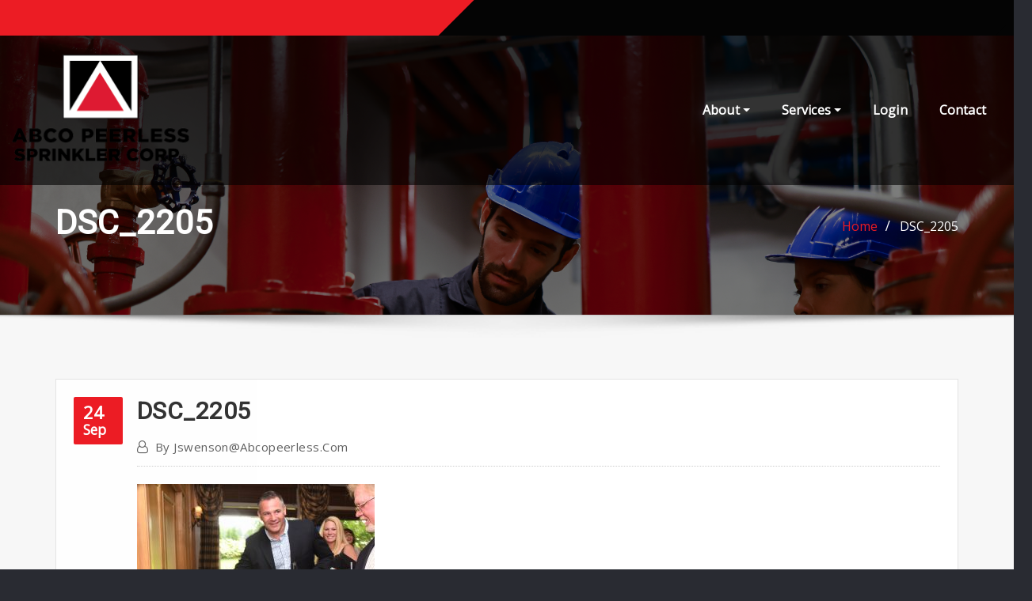

--- FILE ---
content_type: text/html; charset=UTF-8
request_url: https://www.abcopeerless.com/?attachment_id=1405
body_size: 14638
content:
<!DOCTYPE html>
<html lang="en-US">
<head>	
	<meta charset="UTF-8">
    <meta name="viewport" content="width=device-width, initial-scale=1">
    <meta http-equiv="x-ua-compatible" content="ie=edge">
	
	
	<meta name='robots' content='index, follow, max-image-preview:large, max-snippet:-1, max-video-preview:-1' />

	<!-- This site is optimized with the Yoast SEO plugin v26.8 - https://yoast.com/product/yoast-seo-wordpress/ -->
	<title>DSC_2205 - ABCO Peerless Sprinkler Corp</title>
	<link rel="canonical" href="https://www.abcopeerless.com/" />
	<meta property="og:locale" content="en_US" />
	<meta property="og:type" content="article" />
	<meta property="og:title" content="DSC_2205 - ABCO Peerless Sprinkler Corp" />
	<meta property="og:url" content="https://www.abcopeerless.com/" />
	<meta property="og:site_name" content="ABCO Peerless Sprinkler Corp" />
	<meta property="og:image" content="https://www.abcopeerless.com" />
	<meta property="og:image:width" content="1024" />
	<meta property="og:image:height" content="683" />
	<meta property="og:image:type" content="image/jpeg" />
	<meta name="twitter:card" content="summary_large_image" />
	<script type="application/ld+json" class="yoast-schema-graph">{"@context":"https://schema.org","@graph":[{"@type":"WebPage","@id":"https://www.abcopeerless.com/","url":"https://www.abcopeerless.com/","name":"DSC_2205 - ABCO Peerless Sprinkler Corp","isPartOf":{"@id":"https://www.abcopeerless.com/#website"},"primaryImageOfPage":{"@id":"https://www.abcopeerless.com/#primaryimage"},"image":{"@id":"https://www.abcopeerless.com/#primaryimage"},"thumbnailUrl":"https://www.abcopeerless.com/wp-content/uploads/2018/09/DSC_2205.jpg","datePublished":"2018-09-24T13:18:44+00:00","breadcrumb":{"@id":"https://www.abcopeerless.com/#breadcrumb"},"inLanguage":"en-US","potentialAction":[{"@type":"ReadAction","target":["https://www.abcopeerless.com/"]}]},{"@type":"ImageObject","inLanguage":"en-US","@id":"https://www.abcopeerless.com/#primaryimage","url":"https://www.abcopeerless.com/wp-content/uploads/2018/09/DSC_2205.jpg","contentUrl":"https://www.abcopeerless.com/wp-content/uploads/2018/09/DSC_2205.jpg","width":5568,"height":3712},{"@type":"BreadcrumbList","@id":"https://www.abcopeerless.com/#breadcrumb","itemListElement":[{"@type":"ListItem","position":1,"name":"Home","item":"https://www.abcopeerless.com/"},{"@type":"ListItem","position":2,"name":"DSC_2205"}]},{"@type":"WebSite","@id":"https://www.abcopeerless.com/#website","url":"https://www.abcopeerless.com/","name":"ABCO Peerless Sprinkler Corp","description":"","publisher":{"@id":"https://www.abcopeerless.com/#organization"},"potentialAction":[{"@type":"SearchAction","target":{"@type":"EntryPoint","urlTemplate":"https://www.abcopeerless.com/?s={search_term_string}"},"query-input":{"@type":"PropertyValueSpecification","valueRequired":true,"valueName":"search_term_string"}}],"inLanguage":"en-US"},{"@type":"Organization","@id":"https://www.abcopeerless.com/#organization","name":"ABCO Peerless Sprinkler Corp","url":"https://www.abcopeerless.com/","logo":{"@type":"ImageObject","inLanguage":"en-US","@id":"https://www.abcopeerless.com/#/schema/logo/image/","url":"https://www.abcopeerless.com/wp-content/uploads/2024/03/ABCO-LOGO_OL-nobkrd.png","contentUrl":"https://www.abcopeerless.com/wp-content/uploads/2024/03/ABCO-LOGO_OL-nobkrd.png","width":904,"height":544,"caption":"ABCO Peerless Sprinkler Corp"},"image":{"@id":"https://www.abcopeerless.com/#/schema/logo/image/"}}]}</script>
	<!-- / Yoast SEO plugin. -->


<link rel='dns-prefetch' href='//www.googletagmanager.com' />
<link rel='dns-prefetch' href='//fonts.googleapis.com' />
<link rel="alternate" type="application/rss+xml" title="ABCO Peerless Sprinkler Corp &raquo; Feed" href="https://www.abcopeerless.com/feed/" />
<link rel="alternate" type="application/rss+xml" title="ABCO Peerless Sprinkler Corp &raquo; Comments Feed" href="https://www.abcopeerless.com/comments/feed/" />
<link rel="alternate" title="oEmbed (JSON)" type="application/json+oembed" href="https://www.abcopeerless.com/wp-json/oembed/1.0/embed?url=https%3A%2F%2Fwww.abcopeerless.com%2F%3Fattachment_id%3D1405" />
<link rel="alternate" title="oEmbed (XML)" type="text/xml+oembed" href="https://www.abcopeerless.com/wp-json/oembed/1.0/embed?url=https%3A%2F%2Fwww.abcopeerless.com%2F%3Fattachment_id%3D1405&#038;format=xml" />
<style id='wp-img-auto-sizes-contain-inline-css' type='text/css'>
img:is([sizes=auto i],[sizes^="auto," i]){contain-intrinsic-size:3000px 1500px}
/*# sourceURL=wp-img-auto-sizes-contain-inline-css */
</style>
<style id='wp-emoji-styles-inline-css' type='text/css'>

	img.wp-smiley, img.emoji {
		display: inline !important;
		border: none !important;
		box-shadow: none !important;
		height: 1em !important;
		width: 1em !important;
		margin: 0 0.07em !important;
		vertical-align: -0.1em !important;
		background: none !important;
		padding: 0 !important;
	}
/*# sourceURL=wp-emoji-styles-inline-css */
</style>
<link rel='stylesheet' id='wp-block-library-css' href='https://www.abcopeerless.com/wp-includes/css/dist/block-library/style.min.css?ver=a297e6a7e3092e7365dd4da3608c6ed7' type='text/css' media='all' />
<style id='wp-block-heading-inline-css' type='text/css'>
h1:where(.wp-block-heading).has-background,h2:where(.wp-block-heading).has-background,h3:where(.wp-block-heading).has-background,h4:where(.wp-block-heading).has-background,h5:where(.wp-block-heading).has-background,h6:where(.wp-block-heading).has-background{padding:1.25em 2.375em}h1.has-text-align-left[style*=writing-mode]:where([style*=vertical-lr]),h1.has-text-align-right[style*=writing-mode]:where([style*=vertical-rl]),h2.has-text-align-left[style*=writing-mode]:where([style*=vertical-lr]),h2.has-text-align-right[style*=writing-mode]:where([style*=vertical-rl]),h3.has-text-align-left[style*=writing-mode]:where([style*=vertical-lr]),h3.has-text-align-right[style*=writing-mode]:where([style*=vertical-rl]),h4.has-text-align-left[style*=writing-mode]:where([style*=vertical-lr]),h4.has-text-align-right[style*=writing-mode]:where([style*=vertical-rl]),h5.has-text-align-left[style*=writing-mode]:where([style*=vertical-lr]),h5.has-text-align-right[style*=writing-mode]:where([style*=vertical-rl]),h6.has-text-align-left[style*=writing-mode]:where([style*=vertical-lr]),h6.has-text-align-right[style*=writing-mode]:where([style*=vertical-rl]){rotate:180deg}
/*# sourceURL=https://www.abcopeerless.com/wp-includes/blocks/heading/style.min.css */
</style>
<style id='global-styles-inline-css' type='text/css'>
:root{--wp--preset--aspect-ratio--square: 1;--wp--preset--aspect-ratio--4-3: 4/3;--wp--preset--aspect-ratio--3-4: 3/4;--wp--preset--aspect-ratio--3-2: 3/2;--wp--preset--aspect-ratio--2-3: 2/3;--wp--preset--aspect-ratio--16-9: 16/9;--wp--preset--aspect-ratio--9-16: 9/16;--wp--preset--color--black: #000000;--wp--preset--color--cyan-bluish-gray: #abb8c3;--wp--preset--color--white: #ffffff;--wp--preset--color--pale-pink: #f78da7;--wp--preset--color--vivid-red: #cf2e2e;--wp--preset--color--luminous-vivid-orange: #ff6900;--wp--preset--color--luminous-vivid-amber: #fcb900;--wp--preset--color--light-green-cyan: #7bdcb5;--wp--preset--color--vivid-green-cyan: #00d084;--wp--preset--color--pale-cyan-blue: #8ed1fc;--wp--preset--color--vivid-cyan-blue: #0693e3;--wp--preset--color--vivid-purple: #9b51e0;--wp--preset--gradient--vivid-cyan-blue-to-vivid-purple: linear-gradient(135deg,rgb(6,147,227) 0%,rgb(155,81,224) 100%);--wp--preset--gradient--light-green-cyan-to-vivid-green-cyan: linear-gradient(135deg,rgb(122,220,180) 0%,rgb(0,208,130) 100%);--wp--preset--gradient--luminous-vivid-amber-to-luminous-vivid-orange: linear-gradient(135deg,rgb(252,185,0) 0%,rgb(255,105,0) 100%);--wp--preset--gradient--luminous-vivid-orange-to-vivid-red: linear-gradient(135deg,rgb(255,105,0) 0%,rgb(207,46,46) 100%);--wp--preset--gradient--very-light-gray-to-cyan-bluish-gray: linear-gradient(135deg,rgb(238,238,238) 0%,rgb(169,184,195) 100%);--wp--preset--gradient--cool-to-warm-spectrum: linear-gradient(135deg,rgb(74,234,220) 0%,rgb(151,120,209) 20%,rgb(207,42,186) 40%,rgb(238,44,130) 60%,rgb(251,105,98) 80%,rgb(254,248,76) 100%);--wp--preset--gradient--blush-light-purple: linear-gradient(135deg,rgb(255,206,236) 0%,rgb(152,150,240) 100%);--wp--preset--gradient--blush-bordeaux: linear-gradient(135deg,rgb(254,205,165) 0%,rgb(254,45,45) 50%,rgb(107,0,62) 100%);--wp--preset--gradient--luminous-dusk: linear-gradient(135deg,rgb(255,203,112) 0%,rgb(199,81,192) 50%,rgb(65,88,208) 100%);--wp--preset--gradient--pale-ocean: linear-gradient(135deg,rgb(255,245,203) 0%,rgb(182,227,212) 50%,rgb(51,167,181) 100%);--wp--preset--gradient--electric-grass: linear-gradient(135deg,rgb(202,248,128) 0%,rgb(113,206,126) 100%);--wp--preset--gradient--midnight: linear-gradient(135deg,rgb(2,3,129) 0%,rgb(40,116,252) 100%);--wp--preset--font-size--small: 13px;--wp--preset--font-size--medium: 20px;--wp--preset--font-size--large: 36px;--wp--preset--font-size--x-large: 42px;--wp--preset--spacing--20: 0.44rem;--wp--preset--spacing--30: 0.67rem;--wp--preset--spacing--40: 1rem;--wp--preset--spacing--50: 1.5rem;--wp--preset--spacing--60: 2.25rem;--wp--preset--spacing--70: 3.38rem;--wp--preset--spacing--80: 5.06rem;--wp--preset--shadow--natural: 6px 6px 9px rgba(0, 0, 0, 0.2);--wp--preset--shadow--deep: 12px 12px 50px rgba(0, 0, 0, 0.4);--wp--preset--shadow--sharp: 6px 6px 0px rgba(0, 0, 0, 0.2);--wp--preset--shadow--outlined: 6px 6px 0px -3px rgb(255, 255, 255), 6px 6px rgb(0, 0, 0);--wp--preset--shadow--crisp: 6px 6px 0px rgb(0, 0, 0);}:where(.is-layout-flex){gap: 0.5em;}:where(.is-layout-grid){gap: 0.5em;}body .is-layout-flex{display: flex;}.is-layout-flex{flex-wrap: wrap;align-items: center;}.is-layout-flex > :is(*, div){margin: 0;}body .is-layout-grid{display: grid;}.is-layout-grid > :is(*, div){margin: 0;}:where(.wp-block-columns.is-layout-flex){gap: 2em;}:where(.wp-block-columns.is-layout-grid){gap: 2em;}:where(.wp-block-post-template.is-layout-flex){gap: 1.25em;}:where(.wp-block-post-template.is-layout-grid){gap: 1.25em;}.has-black-color{color: var(--wp--preset--color--black) !important;}.has-cyan-bluish-gray-color{color: var(--wp--preset--color--cyan-bluish-gray) !important;}.has-white-color{color: var(--wp--preset--color--white) !important;}.has-pale-pink-color{color: var(--wp--preset--color--pale-pink) !important;}.has-vivid-red-color{color: var(--wp--preset--color--vivid-red) !important;}.has-luminous-vivid-orange-color{color: var(--wp--preset--color--luminous-vivid-orange) !important;}.has-luminous-vivid-amber-color{color: var(--wp--preset--color--luminous-vivid-amber) !important;}.has-light-green-cyan-color{color: var(--wp--preset--color--light-green-cyan) !important;}.has-vivid-green-cyan-color{color: var(--wp--preset--color--vivid-green-cyan) !important;}.has-pale-cyan-blue-color{color: var(--wp--preset--color--pale-cyan-blue) !important;}.has-vivid-cyan-blue-color{color: var(--wp--preset--color--vivid-cyan-blue) !important;}.has-vivid-purple-color{color: var(--wp--preset--color--vivid-purple) !important;}.has-black-background-color{background-color: var(--wp--preset--color--black) !important;}.has-cyan-bluish-gray-background-color{background-color: var(--wp--preset--color--cyan-bluish-gray) !important;}.has-white-background-color{background-color: var(--wp--preset--color--white) !important;}.has-pale-pink-background-color{background-color: var(--wp--preset--color--pale-pink) !important;}.has-vivid-red-background-color{background-color: var(--wp--preset--color--vivid-red) !important;}.has-luminous-vivid-orange-background-color{background-color: var(--wp--preset--color--luminous-vivid-orange) !important;}.has-luminous-vivid-amber-background-color{background-color: var(--wp--preset--color--luminous-vivid-amber) !important;}.has-light-green-cyan-background-color{background-color: var(--wp--preset--color--light-green-cyan) !important;}.has-vivid-green-cyan-background-color{background-color: var(--wp--preset--color--vivid-green-cyan) !important;}.has-pale-cyan-blue-background-color{background-color: var(--wp--preset--color--pale-cyan-blue) !important;}.has-vivid-cyan-blue-background-color{background-color: var(--wp--preset--color--vivid-cyan-blue) !important;}.has-vivid-purple-background-color{background-color: var(--wp--preset--color--vivid-purple) !important;}.has-black-border-color{border-color: var(--wp--preset--color--black) !important;}.has-cyan-bluish-gray-border-color{border-color: var(--wp--preset--color--cyan-bluish-gray) !important;}.has-white-border-color{border-color: var(--wp--preset--color--white) !important;}.has-pale-pink-border-color{border-color: var(--wp--preset--color--pale-pink) !important;}.has-vivid-red-border-color{border-color: var(--wp--preset--color--vivid-red) !important;}.has-luminous-vivid-orange-border-color{border-color: var(--wp--preset--color--luminous-vivid-orange) !important;}.has-luminous-vivid-amber-border-color{border-color: var(--wp--preset--color--luminous-vivid-amber) !important;}.has-light-green-cyan-border-color{border-color: var(--wp--preset--color--light-green-cyan) !important;}.has-vivid-green-cyan-border-color{border-color: var(--wp--preset--color--vivid-green-cyan) !important;}.has-pale-cyan-blue-border-color{border-color: var(--wp--preset--color--pale-cyan-blue) !important;}.has-vivid-cyan-blue-border-color{border-color: var(--wp--preset--color--vivid-cyan-blue) !important;}.has-vivid-purple-border-color{border-color: var(--wp--preset--color--vivid-purple) !important;}.has-vivid-cyan-blue-to-vivid-purple-gradient-background{background: var(--wp--preset--gradient--vivid-cyan-blue-to-vivid-purple) !important;}.has-light-green-cyan-to-vivid-green-cyan-gradient-background{background: var(--wp--preset--gradient--light-green-cyan-to-vivid-green-cyan) !important;}.has-luminous-vivid-amber-to-luminous-vivid-orange-gradient-background{background: var(--wp--preset--gradient--luminous-vivid-amber-to-luminous-vivid-orange) !important;}.has-luminous-vivid-orange-to-vivid-red-gradient-background{background: var(--wp--preset--gradient--luminous-vivid-orange-to-vivid-red) !important;}.has-very-light-gray-to-cyan-bluish-gray-gradient-background{background: var(--wp--preset--gradient--very-light-gray-to-cyan-bluish-gray) !important;}.has-cool-to-warm-spectrum-gradient-background{background: var(--wp--preset--gradient--cool-to-warm-spectrum) !important;}.has-blush-light-purple-gradient-background{background: var(--wp--preset--gradient--blush-light-purple) !important;}.has-blush-bordeaux-gradient-background{background: var(--wp--preset--gradient--blush-bordeaux) !important;}.has-luminous-dusk-gradient-background{background: var(--wp--preset--gradient--luminous-dusk) !important;}.has-pale-ocean-gradient-background{background: var(--wp--preset--gradient--pale-ocean) !important;}.has-electric-grass-gradient-background{background: var(--wp--preset--gradient--electric-grass) !important;}.has-midnight-gradient-background{background: var(--wp--preset--gradient--midnight) !important;}.has-small-font-size{font-size: var(--wp--preset--font-size--small) !important;}.has-medium-font-size{font-size: var(--wp--preset--font-size--medium) !important;}.has-large-font-size{font-size: var(--wp--preset--font-size--large) !important;}.has-x-large-font-size{font-size: var(--wp--preset--font-size--x-large) !important;}
/*# sourceURL=global-styles-inline-css */
</style>

<style id='classic-theme-styles-inline-css' type='text/css'>
/*! This file is auto-generated */
.wp-block-button__link{color:#fff;background-color:#32373c;border-radius:9999px;box-shadow:none;text-decoration:none;padding:calc(.667em + 2px) calc(1.333em + 2px);font-size:1.125em}.wp-block-file__button{background:#32373c;color:#fff;text-decoration:none}
/*# sourceURL=/wp-includes/css/classic-themes.min.css */
</style>
<link rel='stylesheet' id='pb_animate-css' href='https://www.abcopeerless.com/wp-content/plugins/ays-popup-box/public/css/animate.css?ver=6.1.1' type='text/css' media='all' />
<link rel='stylesheet' id='servicetrade-service-portal-jquery-datatables-css-css' href='https://www.abcopeerless.com/wp-content/plugins/servicetrade-service-portal/public/css/jquery.dataTables.min.css?ver=2.0.14' type='text/css' media='all' />
<link rel='stylesheet' id='servicetrade-service-portal-public-css' href='https://www.abcopeerless.com/wp-content/plugins/servicetrade-service-portal/public/css/servicetrade-portal-public.css?ver=2.0.14' type='text/css' media='all' />
<link rel='stylesheet' id='servicetrade-service-portal-public-main-react-css-css' href='https://www.abcopeerless.com/wp-content/plugins/servicetrade-service-portal/public/css/main.react.css?ver=2.0.14' type='text/css' media='all' />
<link rel='stylesheet' id='bootstrap-css' href='https://www.abcopeerless.com/wp-content/themes/aasta/assets/css/bootstrap.css?ver=a297e6a7e3092e7365dd4da3608c6ed7' type='text/css' media='all' />
<link rel='stylesheet' id='font-awesome-css' href='https://www.abcopeerless.com/wp-content/themes/aasta/assets/css/font-awesome/css/font-awesome.min.css?ver=a297e6a7e3092e7365dd4da3608c6ed7' type='text/css' media='all' />
<link rel='stylesheet' id='aasta-style-css' href='https://www.abcopeerless.com/wp-content/themes/hartford/style.css?ver=a297e6a7e3092e7365dd4da3608c6ed7' type='text/css' media='all' />
<style id='aasta-style-inline-css' type='text/css'>
	.theme-testimonial { 
				background-image: url( https://abcopeerlesspr.wpenginepowered.com/wp-content/themes/hartford/assets/img/theme-bg.jpg);
				background-size: cover;
				background-position: center center;
			}
.navbar img.custom-logo, .theme-header-logo-center img.custom-logo {
			max-width: 224px;
			height: auto;
			}
.theme-page-header-area {
				background: #17212c url(https://www.abcopeerless.com/wp-content/uploads/2024/01/AdobeStock_513785535.jpeg);
				background-attachment: scroll;
				background-position: top center;
				background-repeat: no-repeat;
				background-size: cover;
			}

h1 { font-family: Roboto !important; }
h2 { font-family: Roboto !important; }
h3 { font-family: Roboto !important; }
h4 { font-family: Roboto !important; }
h5 { font-family: Roboto !important; }
h6 { font-family: Roboto !important; }

/*# sourceURL=aasta-style-inline-css */
</style>
<link rel='stylesheet' id='aasta-theme-default-css' href='https://www.abcopeerless.com/wp-content/themes/aasta/assets/css/theme-default.css?ver=a297e6a7e3092e7365dd4da3608c6ed7' type='text/css' media='all' />
<link rel='stylesheet' id='animate-css-css' href='https://www.abcopeerless.com/wp-content/themes/aasta/assets/css/animate.css?ver=a297e6a7e3092e7365dd4da3608c6ed7' type='text/css' media='all' />
<link rel='stylesheet' id='bootstrap-smartmenus-css-css' href='https://www.abcopeerless.com/wp-content/themes/aasta/assets/css/bootstrap-smartmenus.css?ver=a297e6a7e3092e7365dd4da3608c6ed7' type='text/css' media='all' />
<link rel='stylesheet' id='owl.carousel-css-css' href='https://www.abcopeerless.com/wp-content/themes/aasta/assets/css/owl.carousel.css?ver=a297e6a7e3092e7365dd4da3608c6ed7' type='text/css' media='all' />
<link rel='stylesheet' id='aasta-google-fonts-css' href='//fonts.googleapis.com/css?family=ABeeZee%7CAbel%7CAbril+Fatface%7CAclonica%7CAcme%7CActor%7CAdamina%7CAdvent+Pro%7CAguafina+Script%7CAkronim%7CAladin%7CAldrich%7CAlef%7CAlegreya%7CAlegreya+SC%7CAlegreya+Sans%7CAlegreya+Sans+SC%7CAlex+Brush%7CAlfa+Slab+One%7CAlice%7CAlike%7CAlike+Angular%7CAllan%7CAllerta%7CAllerta+Stencil%7CAllura%7CAlmendra%7CAlmendra+Display%7CAlmendra+SC%7CAmarante%7CAmaranth%7CAmatic+SC%7CAmatica+SC%7CAmethysta%7CAmiko%7CAmiri%7CAmita%7CAnaheim%7CAndada%7CAndika%7CAngkor%7CAnnie+Use+Your+Telescope%7CAnonymous+Pro%7CAntic%7CAntic+Didone%7CAntic+Slab%7CAnton%7CArapey%7CArbutus%7CArbutus+Slab%7CArchitects+Daughter%7CArchivo+Black%7CArchivo+Narrow%7CAref+Ruqaa%7CArima+Madurai%7CArimo%7CArizonia%7CArmata%7CArtifika%7CArvo%7CArya%7CAsap%7CAsar%7CAsset%7CAssistant%7CAstloch%7CAsul%7CAthiti%7CAtma%7CAtomic+Age%7CAubrey%7CAudiowide%7CAutour+One%7CAverage%7CAverage+Sans%7CAveria+Gruesa+Libre%7CAveria+Libre%7CAveria+Sans+Libre%7CAveria+Serif+Libre%7CBad+Script%7CBaloo%7CBaloo+Bhai%7CBaloo+Da%7CBaloo+Thambi%7CBalthazar%7CBangers%7CBarlow%7CBasic%7CBattambang%7CBaumans%7CBayon%7CBelgrano%7CBelleza%7CBenchNine%7CBentham%7CBerkshire+Swash%7CBevan%7CBigelow+Rules%7CBigshot+One%7CBilbo%7CBilbo+Swash+Caps%7CBioRhyme%7CBioRhyme+Expanded%7CBiryani%7CBitter%7CBlack+Ops+One%7CBokor%7CBonbon%7CBoogaloo%7CBowlby+One%7CBowlby+One+SC%7CBrawler%7CBree+Serif%7CBubblegum+Sans%7CBubbler+One%7CBuda%7CBuenard%7CBungee%7CBungee+Hairline%7CBungee+Inline%7CBungee+Outline%7CBungee+Shade%7CButcherman%7CButterfly+Kids%7CCabin%7CCabin+Condensed%7CCabin+Sketch%7CCaesar+Dressing%7CCagliostro%7CCairo%7CCalligraffitti%7CCambay%7CCambo%7CCandal%7CCantarell%7CCantata+One%7CCantora+One%7CCapriola%7CCardo%7CCarme%7CCarrois+Gothic%7CCarrois+Gothic+SC%7CCarter+One%7CCatamaran%7CCaudex%7CCaveat%7CCaveat+Brush%7CCedarville+Cursive%7CCeviche+One%7CChanga%7CChanga+One%7CChango%7CChathura%7CChau+Philomene+One%7CChela+One%7CChelsea+Market%7CChenla%7CCherry+Cream+Soda%7CCherry+Swash%7CChewy%7CChicle%7CChivo%7CChonburi%7CCinzel%7CCinzel+Decorative%7CClicker+Script%7CCoda%7CCoda+Caption%7CCodystar%7CCoiny%7CCombo%7CComfortaa%7CComing+Soon%7CConcert+One%7CCondiment%7CContent%7CContrail+One%7CConvergence%7CCookie%7CCopse%7CCorben%7CCormorant%7CCormorant+Garamond%7CCormorant+Infant%7CCormorant+SC%7CCormorant+Unicase%7CCormorant+Upright%7CCourgette%7CCousine%7CCoustard%7CCovered+By+Your+Grace%7CCrafty+Girls%7CCreepster%7CCrete+Round%7CCrimson+Text%7CCroissant+One%7CCrushed%7CCuprum%7CCutive%7CCutive+Mono%7CDamion%7CDancing+Script%7CDangrek%7CDavid+Libre%7CDawning+of+a+New+Day%7CDays+One%7CDekko%7CDelius%7CDelius+Swash+Caps%7CDelius+Unicase%7CDella+Respira%7CDenk+One%7CDevonshire%7CDhurjati%7CDidact+Gothic%7CDiplomata%7CDiplomata+SC%7CDomine%7CDonegal+One%7CDoppio+One%7CDorsa%7CDosis%7CDr+Sugiyama%7CDroid+Sans%7CDroid+Sans+Mono%7CDroid+Serif%7CDuru+Sans%7CDynalight%7CEB+Garamond%7CEagle+Lake%7CEater%7CEconomica%7CEczar%7CEk+Mukta%7CEl+Messiri%7CElectrolize%7CElsie%7CElsie+Swash+Caps%7CEmblema+One%7CEmilys+Candy%7CEngagement%7CEnglebert%7CEnriqueta%7CErica+One%7CEsteban%7CEuphoria+Script%7CEwert%7CExo%7CExo+2%7CExpletus+Sans%7CFanwood+Text%7CFarsan%7CFascinate%7CFascinate+Inline%7CFaster+One%7CFasthand%7CFauna+One%7CFederant%7CFedero%7CFelipa%7CFenix%7CFinger+Paint%7CFira+Mono%7CFira+Sans%7CFjalla+One%7CFjord+One%7CFlamenco%7CFlavors%7CFondamento%7CFontdiner+Swanky%7CForum%7CFrancois+One%7CFrank+Ruhl+Libre%7CFreckle+Face%7CFredericka+the+Great%7CFredoka+One%7CFreehand%7CFresca%7CFrijole%7CFruktur%7CFugaz+One%7CGFS+Didot%7CGFS+Neohellenic%7CGabriela%7CGafata%7CGalada%7CGaldeano%7CGalindo%7CGentium+Basic%7CGentium+Book+Basic%7CGeo%7CGeostar%7CGeostar+Fill%7CGermania+One%7CGidugu%7CGilda+Display%7CGive+You+Glory%7CGlass+Antiqua%7CGlegoo%7CGloria+Hallelujah%7CGoblin+One%7CGochi+Hand%7CGorditas%7CGoudy+Bookletter+1911%7CGraduate%7CGrand+Hotel%7CGravitas+One%7CGreat+Vibes%7CGriffy%7CGruppo%7CGudea%7CGurajada%7CHabibi%7CHalant%7CHammersmith+One%7CHanalei%7CHanalei+Fill%7CHandlee%7CHanuman%7CHappy+Monkey%7CHarmattan%7CHeadland+One%7CHeebo%7CHenny+Penny%7CHerr+Von+Muellerhoff%7CHind%7CHind+Guntur%7CHind+Madurai%7CHind+Siliguri%7CHind+Vadodara%7CHoltwood+One+SC%7CHomemade+Apple%7CHomenaje%7CIM+Fell+DW+Pica%7CIM+Fell+DW+Pica+SC%7CIM+Fell+Double+Pica%7CIM+Fell+Double+Pica+SC%7CIM+Fell+English%7CIM+Fell+English+SC%7CIM+Fell+French+Canon%7CIM+Fell+French+Canon+SC%7CIM+Fell+Great+Primer%7CIM+Fell+Great+Primer+SC%7CIceberg%7CIceland%7CImprima%7CInconsolata%7CInder%7CIndie+Flower%7CInika%7CInknut+Antiqua%7CIrish+Grover%7CIstok+Web%7CItaliana%7CItalianno%7CItim%7CJacques+Francois%7CJacques+Francois+Shadow%7CJaldi%7CJim+Nightshade%7CJockey+One%7CJolly+Lodger%7CJomhuria%7CJosefin+Sans%7CJosefin+Slab%7CJoti+One%7CJudson%7CJulee%7CJulius+Sans+One%7CJunge%7CJura%7CJust+Another+Hand%7CJust+Me+Again+Down+Here%7CKadwa%7CKalam%7CKameron%7CKanit%7CKantumruy%7CKarla%7CKarma%7CKatibeh%7CKaushan+Script%7CKavivanar%7CKavoon%7CKdam+Thmor%7CKeania+One%7CKelly+Slab%7CKenia%7CKhand%7CKhmer%7CKhula%7CKite+One%7CKnewave%7CKotta+One%7CKoulen%7CKranky%7CKreon%7CKristi%7CKrona+One%7CKumar+One%7CKumar+One+Outline%7CKurale%7CLa+Belle+Aurore%7CLaila%7CLakki+Reddy%7CLalezar%7CLancelot%7CLateef%7CLato%7CLeague+Script%7CLeckerli+One%7CLedger%7CLekton%7CLemon%7CLemonada%7CLibre+Baskerville%7CLibre+Franklin%7CLife+Savers%7CLilita+One%7CLily+Script+One%7CLimelight%7CLinden+Hill%7CLobster%7CLobster+Two%7CLondrina+Outline%7CLondrina+Shadow%7CLondrina+Sketch%7CLondrina+Solid%7CLora%7CLove+Ya+Like+A+Sister%7CLoved+by+the+King%7CLovers+Quarrel%7CLuckiest+Guy%7CLusitana%7CLustria%7CMacondo%7CMacondo+Swash+Caps%7CMada%7CMagra%7CMaiden+Orange%7CMaitree%7CMako%7CMallanna%7CMandali%7CMarcellus%7CMarcellus+SC%7CMarck+Script%7CMargarine%7CMarko+One%7CMarmelad%7CMartel%7CMartel+Sans%7CMarvel%7CMate%7CMate+SC%7CMaven+Pro%7CMcLaren%7CMeddon%7CMedievalSharp%7CMedula+One%7CMeera+Inimai%7CMegrim%7CMeie+Script%7CMerienda%7CMerienda+One%7CMerriweather%7CMerriweather+Sans%7CMetal%7CMetal+Mania%7CMetamorphous%7CMetrophobic%7CMichroma%7CMilonga%7CMiltonian%7CMiltonian+Tattoo%7CMiniver%7CMiriam+Libre%7CMirza%7CMiss+Fajardose%7CMitr%7CModak%7CModern+Antiqua%7CMogra%7CMolengo%7CMolle%7CMonda%7CMonofett%7CMonoton%7CMonsieur+La+Doulaise%7CMontaga%7CMontez%7CMontserrat%7CMontserrat+Alternates%7CMontserrat+Subrayada%7CMoul%7CMoulpali%7CMountains+of+Christmas%7CMouse+Memoirs%7CMr+Bedfort%7CMr+Dafoe%7CMr+De+Haviland%7CMrs+Saint+Delafield%7CMrs+Sheppards%7CMukta+Vaani%7CMuli%7CMystery+Quest%7CNTR%7CNeucha%7CNeuton%7CNew+Rocker%7CNews+Cycle%7CNiconne%7CNixie+One%7CNobile%7CNokora%7CNorican%7CNosifer%7CNothing+You+Could+Do%7CNoticia+Text%7CNoto+Sans%7CNoto+Serif%7CNova+Cut%7CNova+Flat%7CNova+Mono%7CNova+Oval%7CNova+Round%7CNova+Script%7CNova+Slim%7CNova+Square%7CNumans%7CNunito%7COdor+Mean+Chey%7COffside%7COld+Standard+TT%7COldenburg%7COleo+Script%7COleo+Script+Swash+Caps%7COpen+Sans%7COpen+Sans+Condensed%7COranienbaum%7COrbitron%7COregano%7COrienta%7COriginal+Surfer%7COswald%7COver+the+Rainbow%7COverlock%7COverlock+SC%7COvo%7COxygen%7COxygen+Mono%7CPT+Mono%7CPT+Sans%7CPT+Sans+Caption%7CPT+Sans+Narrow%7CPT+Serif%7CPT+Serif+Caption%7CPacifico%7CPalanquin%7CPalanquin+Dark%7CPaprika%7CParisienne%7CPassero+One%7CPassion+One%7CPathway+Gothic+One%7CPatrick+Hand%7CPatrick+Hand+SC%7CPattaya%7CPatua+One%7CPavanam%7CPaytone+One%7CPeddana%7CPeralta%7CPermanent+Marker%7CPetit+Formal+Script%7CPetrona%7CPhilosopher%7CPiedra%7CPinyon+Script%7CPirata+One%7CPlaster%7CPlay%7CPlayball%7CPlayfair+Display%7CPlayfair+Display+SC%7CPodkova%7CPoiret+One%7CPoller+One%7CPoly%7CPompiere%7CPontano+Sans%7CPoppins%7CPort+Lligat+Sans%7CPort+Lligat+Slab%7CPragati+Narrow%7CPrata%7CPreahvihear%7CPress+Start+2P%7CPridi%7CPrincess+Sofia%7CProciono%7CPrompt%7CProsto+One%7CProza+Libre%7CPuritan%7CPurple+Purse%7CQuando%7CQuantico%7CQuattrocento%7CQuattrocento+Sans%7CQuestrial%7CQuicksand%7CQuintessential%7CQwigley%7CRacing+Sans+One%7CRadley%7CRajdhani%7CRakkas%7CRaleway%7CRaleway+Dots%7CRamabhadra%7CRamaraja%7CRambla%7CRammetto+One%7CRanchers%7CRancho%7CRanga%7CRasa%7CRationale%7CRavi+Prakash%7CRedressed%7CReem+Kufi%7CReenie+Beanie%7CRevalia%7CRhodium+Libre%7CRibeye%7CRibeye+Marrow%7CRighteous%7CRisque%7CRoboto%7CRoboto+Condensed%7CRoboto+Mono%7CRoboto+Slab%7CRochester%7CRock+Salt%7CRokkitt%7CRomanesco%7CRopa+Sans%7CRosario%7CRosarivo%7CRouge+Script%7CRozha+One%7CRubik%7CRubik+Mono+One%7CRubik+One%7CRuda%7CRufina%7CRuge+Boogie%7CRuluko%7CRum+Raisin%7CRuslan+Display%7CRusso+One%7CRuthie%7CRye%7CSacramento%7CSahitya%7CSail%7CSalsa%7CSanchez%7CSancreek%7CSansita+One%7CSarala%7CSarabun%7CSarina%7CSarpanch%7CSatisfy%7CScada%7CScheherazade%7CSchoolbell%7CScope+One%7CSeaweed+Script%7CSecular+One%7CSevillana%7CSeymour+One%7CShadows+Into+Light%7CShadows+Into+Light+Two%7CShanti%7CShare%7CShare+Tech%7CShare+Tech+Mono%7CShojumaru%7CShort+Stack%7CShrikhand%7CSiemreap%7CSigmar+One%7CSignika%7CSignika+Negative%7CSimonetta%7CSintony%7CSirin+Stencil%7CSix+Caps%7CSkranji%7CSlabo+13px%7CSlabo+27px%7CSlackey%7CSmokum%7CSmythe%7CSniglet%7CSnippet%7CSnowburst+One%7CSofadi+One%7CSofia%7CSonsie+One%7CSorts+Mill+Goudy%7CSource+Code+Pro%7CSource+Sans+Pro%7CSource+Serif+Pro%7CSpace+Mono%7CSpecial+Elite%7CSpicy+Rice%7CSpinnaker%7CSpirax%7CSquada+One%7CSree+Krushnadevaraya%7CSriracha%7CStalemate%7CStalinist+One%7CStardos+Stencil%7CStint+Ultra+Condensed%7CStint+Ultra+Expanded%7CStoke%7CStrait%7CSue+Ellen+Francisco%7CSuez+One%7CSumana%7CSunshiney%7CSupermercado+One%7CSura%7CSuranna%7CSuravaram%7CSuwannaphum%7CSwanky+and+Moo+Moo%7CSyncopate%7CTangerine%7CTaprom%7CTauri%7CTaviraj%7CTeko%7CTelex%7CTenali+Ramakrishna%7CTenor+Sans%7CText+Me+One%7CThe+Girl+Next+Door%7CTienne%7CTillana%7CTimmana%7CTinos%7CTitan+One%7CTitillium+Web%7CTrade+Winds%7CTrirong%7CTrocchi%7CTrochut%7CTrykker%7CTulpen+One%7CUbuntu%7CUbuntu+Condensed%7CUbuntu+Mono%7CUltra%7CUncial+Antiqua%7CUnderdog%7CUnica+One%7CUnifrakturCook%7CUnifrakturMaguntia%7CUnkempt%7CUnlock%7CUnna%7CVT323%7CVampiro+One%7CVarela%7CVarela+Round%7CVast+Shadow%7CVesper+Libre%7CVibur%7CVidaloka%7CViga%7CVoces%7CVolkhov%7CVollkorn%7CVoltaire%7CWaiting+for+the+Sunrise%7CWallpoet%7CWalter+Turncoat%7CWarnes%7CWellfleet%7CWendy+One%7CWire+One%7CWork+Sans%7CYanone+Kaffeesatz%7CYantramanav%7CYatra+One%7CYellowtail%7CYeseva+One%7CYesteryear%7CYrsa%7CZeyada&#038;subset=latin%2Clatin-ext' type='text/css' media='all' />
<link rel='stylesheet' id='hartford-parent-style-css' href='https://www.abcopeerless.com/wp-content/themes/aasta/style.css?ver=a297e6a7e3092e7365dd4da3608c6ed7' type='text/css' media='all' />
<link rel='stylesheet' id='hartford-child-style-css' href='https://www.abcopeerless.com/wp-content/themes/hartford/style.css?ver=a297e6a7e3092e7365dd4da3608c6ed7' type='text/css' media='all' />
<link rel='stylesheet' id='hartford-default-css-css' href='https://www.abcopeerless.com/wp-content/themes/hartford/assets/css/theme-default.css?ver=a297e6a7e3092e7365dd4da3608c6ed7' type='text/css' media='all' />
<script type="text/javascript" src="https://www.abcopeerless.com/wp-includes/js/jquery/jquery.min.js?ver=3.7.1" id="jquery-core-js"></script>
<script type="text/javascript" src="https://www.abcopeerless.com/wp-includes/js/jquery/jquery-migrate.min.js?ver=3.4.1" id="jquery-migrate-js"></script>
<script type="text/javascript" id="ays-pb-js-extra">
/* <![CDATA[ */
var pbLocalizeObj = {"ajax":"https://www.abcopeerless.com/wp-admin/admin-ajax.php","seconds":"seconds","thisWillClose":"This will close in","icons":{"close_icon":"\u003Csvg class=\"ays_pb_material_close_icon\" xmlns=\"https://www.w3.org/2000/svg\" height=\"36px\" viewBox=\"0 0 24 24\" width=\"36px\" fill=\"#000000\" alt=\"Pop-up Close\"\u003E\u003Cpath d=\"M0 0h24v24H0z\" fill=\"none\"/\u003E\u003Cpath d=\"M19 6.41L17.59 5 12 10.59 6.41 5 5 6.41 10.59 12 5 17.59 6.41 19 12 13.41 17.59 19 19 17.59 13.41 12z\"/\u003E\u003C/svg\u003E","close_circle_icon":"\u003Csvg class=\"ays_pb_material_close_circle_icon\" xmlns=\"https://www.w3.org/2000/svg\" height=\"24\" viewBox=\"0 0 24 24\" width=\"36\" alt=\"Pop-up Close\"\u003E\u003Cpath d=\"M0 0h24v24H0z\" fill=\"none\"/\u003E\u003Cpath d=\"M12 2C6.47 2 2 6.47 2 12s4.47 10 10 10 10-4.47 10-10S17.53 2 12 2zm5 13.59L15.59 17 12 13.41 8.41 17 7 15.59 10.59 12 7 8.41 8.41 7 12 10.59 15.59 7 17 8.41 13.41 12 17 15.59z\"/\u003E\u003C/svg\u003E","volume_up_icon":"\u003Csvg class=\"ays_pb_fa_volume\" xmlns=\"https://www.w3.org/2000/svg\" height=\"24\" viewBox=\"0 0 24 24\" width=\"36\"\u003E\u003Cpath d=\"M0 0h24v24H0z\" fill=\"none\"/\u003E\u003Cpath d=\"M3 9v6h4l5 5V4L7 9H3zm13.5 3c0-1.77-1.02-3.29-2.5-4.03v8.05c1.48-.73 2.5-2.25 2.5-4.02zM14 3.23v2.06c2.89.86 5 3.54 5 6.71s-2.11 5.85-5 6.71v2.06c4.01-.91 7-4.49 7-8.77s-2.99-7.86-7-8.77z\"/\u003E\u003C/svg\u003E","volume_mute_icon":"\u003Csvg xmlns=\"https://www.w3.org/2000/svg\" height=\"24\" viewBox=\"0 0 24 24\" width=\"24\"\u003E\u003Cpath d=\"M0 0h24v24H0z\" fill=\"none\"/\u003E\u003Cpath d=\"M7 9v6h4l5 5V4l-5 5H7z\"/\u003E\u003C/svg\u003E"}};
//# sourceURL=ays-pb-js-extra
/* ]]> */
</script>
<script type="text/javascript" src="https://www.abcopeerless.com/wp-content/plugins/ays-popup-box/public/js/ays-pb-public.js?ver=6.1.1" id="ays-pb-js"></script>
<script type="text/javascript" src="https://www.abcopeerless.com/wp-content/plugins/servicetrade-service-portal/public/js/jquery.dataTables.min.js?ver=2.0.14" id="servicetrade-service-portal-jquery-datatables-js"></script>
<script type="text/javascript" src="https://www.abcopeerless.com/wp-content/plugins/servicetrade-service-portal/public/js/dataTables.conditionalPaging.js?ver=2.0.14" id="servicetrade-service-portal-jquery-datatables-conditionalpaging-js"></script>
<script type="text/javascript" src="https://www.abcopeerless.com/wp-content/plugins/servicetrade-service-portal/public/js/jquery.succinct.min.js?ver=2.0.14" id="servicetrade-service-portal-jquery-succinct-js"></script>
<script type="text/javascript" src="https://www.abcopeerless.com/wp-content/plugins/servicetrade-service-portal/public/js/jquery.popupoverlay.js?ver=2.0.14" id="servicetrade-service-portal-jquery-popupoverlay-js"></script>
<script type="text/javascript" src="https://www.abcopeerless.com/wp-content/plugins/servicetrade-service-portal/public/js/servicetrade-portal-public.js?ver=2.0.14" id="servicetrade-service-portal-public-js"></script>
<script type="text/javascript" src="https://www.abcopeerless.com/wp-content/plugins/servicetrade-service-portal/public/js/servicetrade-portal-public-widget-login.js?ver=2.0.14" id="servicetrade-service-portal-public-widget-login-js"></script>
<script type="text/javascript" src="https://www.abcopeerless.com/wp-content/themes/aasta/assets/js/bootstrap.js?ver=a297e6a7e3092e7365dd4da3608c6ed7" id="bootstrap-js-js"></script>
<script type="text/javascript" src="https://www.abcopeerless.com/wp-content/themes/aasta/assets/js/smartmenus/jquery.smartmenus.js?ver=a297e6a7e3092e7365dd4da3608c6ed7" id="smartmenus-js-js"></script>
<script type="text/javascript" src="https://www.abcopeerless.com/wp-content/themes/aasta/assets/js/custom.js?ver=a297e6a7e3092e7365dd4da3608c6ed7" id="aasta-custom-js-js"></script>
<script type="text/javascript" src="https://www.abcopeerless.com/wp-content/themes/aasta/assets/js/smartmenus/bootstrap-smartmenus.js?ver=a297e6a7e3092e7365dd4da3608c6ed7" id="bootstrap-smartmenus-js-js"></script>
<script type="text/javascript" src="https://www.abcopeerless.com/wp-content/themes/aasta/assets/js/owl.carousel.min.js?ver=a297e6a7e3092e7365dd4da3608c6ed7" id="owl-carousel-js-js"></script>
<script type="text/javascript" src="https://www.abcopeerless.com/wp-content/themes/aasta/assets/js/animation/animate.js?ver=a297e6a7e3092e7365dd4da3608c6ed7" id="animate-js-js"></script>
<script type="text/javascript" src="https://www.abcopeerless.com/wp-content/themes/aasta/assets/js/wow.js?ver=a297e6a7e3092e7365dd4da3608c6ed7" id="wow-js-js"></script>

<!-- Google tag (gtag.js) snippet added by Site Kit -->
<!-- Google Analytics snippet added by Site Kit -->
<script type="text/javascript" src="https://www.googletagmanager.com/gtag/js?id=GT-M3LZWHMP" id="google_gtagjs-js" async></script>
<script type="text/javascript" id="google_gtagjs-js-after">
/* <![CDATA[ */
window.dataLayer = window.dataLayer || [];function gtag(){dataLayer.push(arguments);}
gtag("set","linker",{"domains":["www.abcopeerless.com"]});
gtag("js", new Date());
gtag("set", "developer_id.dZTNiMT", true);
gtag("config", "GT-M3LZWHMP");
//# sourceURL=google_gtagjs-js-after
/* ]]> */
</script>
<link rel="https://api.w.org/" href="https://www.abcopeerless.com/wp-json/" /><link rel="alternate" title="JSON" type="application/json" href="https://www.abcopeerless.com/wp-json/wp/v2/media/1405" /><link rel="EditURI" type="application/rsd+xml" title="RSD" href="https://www.abcopeerless.com/xmlrpc.php?rsd" />
<meta name="generator" content="Site Kit by Google 1.170.0" /><meta name="google-site-verification" content="JpueFpzSheapR9X-JegmArXs75ZgtO-tz5GpobKtEBI">		<style type="text/css">
						.site-title,
			.site-description {
				position: absolute;
				clip: rect(1px, 1px, 1px, 1px);
			}

					</style>
		<link rel="icon" href="https://www.abcopeerless.com/wp-content/uploads/2021/10/abco-peerless-logo-1-150x136.png" sizes="32x32" />
<link rel="icon" href="https://www.abcopeerless.com/wp-content/uploads/2021/10/abco-peerless-logo-1.png" sizes="192x192" />
<link rel="apple-touch-icon" href="https://www.abcopeerless.com/wp-content/uploads/2021/10/abco-peerless-logo-1.png" />
<meta name="msapplication-TileImage" content="https://www.abcopeerless.com/wp-content/uploads/2021/10/abco-peerless-logo-1.png" />
<link rel='stylesheet' id='ays-pb-min-css' href='https://www.abcopeerless.com/wp-content/plugins/ays-popup-box/public/css/ays-pb-public-min.css?ver=6.1.1' type='text/css' media='all' />
</head>
<body data-rsssl=1 class="attachment wp-singular attachment-template-default single single-attachment postid-1405 attachmentid-1405 attachment-jpeg wp-custom-logo wp-theme-aasta wp-child-theme-hartford theme-wide" >

<a class="screen-reader-text skip-link" href="#content">Skip to content</a>
<div id="wrapper">
<!--Header Sidebar-->
	<header id="site-header" class="site-header vrsn-two">
		<div class="container">
			<div class="row">
									</div>
		</div>
	</header>
	<!-- Theme Menubar -->
	<nav class="navbar navbar-expand-lg not-sticky navbar-light navbar-header-wrap classic-header header-sticky">
		<div class="container-full">
			<div class="row align-self-center">
				
					<div class="align-self-center">	
						<a href="https://www.abcopeerless.com/" class="navbar-brand" rel="home"><img width="904" height="544" src="https://www.abcopeerless.com/wp-content/uploads/2024/03/ABCO-LOGO_OL-nobkrd.png" class="custom-logo" alt="ABCO Peerless Sprinkler Corp" decoding="async" fetchpriority="high" srcset="https://www.abcopeerless.com/wp-content/uploads/2024/03/ABCO-LOGO_OL-nobkrd.png 904w, https://www.abcopeerless.com/wp-content/uploads/2024/03/ABCO-LOGO_OL-nobkrd-300x181.png 300w, https://www.abcopeerless.com/wp-content/uploads/2024/03/ABCO-LOGO_OL-nobkrd-768x462.png 768w" sizes="(max-width: 904px) 100vw, 904px" /></a>					
		
    						<button class="navbar-toggler" type="button" data-toggle="collapse" data-target="#navbarNavDropdown" aria-controls="navbarSupportedContent" aria-expanded="false" aria-label="Toggle navigation">
							<span class="navbar-toggler-icon"></span>
						</button>
					</div>
					
					<div id="navbarNavDropdown" class="collapse navbar-collapse"><ul id="menu-primary-navigation" class="nav navbar-nav m-right-auto"><li id="menu-item-2372" class="menu-item menu-item-type-post_type menu-item-object-page menu-item-has-children menu-item-2372 dropdown"><a class="nav-link" href="https://www.abcopeerless.com/about-2/" data-toggle="dropdown" class="dropdown-toggle">About </a>
<ul role="menu" class=" dropdown-menu">
	<li id="menu-item-2364" class="menu-item menu-item-type-post_type menu-item-object-page menu-item-2364"><a class="dropdown-item" href="https://www.abcopeerless.com/history/">About Us</a></li>
	<li id="menu-item-2437" class="menu-item menu-item-type-post_type menu-item-object-page menu-item-2437"><a class="dropdown-item" href="https://www.abcopeerless.com/projects/">Projects</a></li>
	<li id="menu-item-2575" class="menu-item menu-item-type-post_type menu-item-object-page menu-item-2575"><a class="dropdown-item" href="https://www.abcopeerless.com/about/industry-stewardship/">Industry Stewardship</a></li>
</ul>
</li>
<li id="menu-item-2468" class="menu-item menu-item-type-post_type menu-item-object-page menu-item-has-children menu-item-2468 dropdown"><a class="nav-link" href="https://www.abcopeerless.com/services/" data-toggle="dropdown" class="dropdown-toggle">Services </a>
<ul role="menu" class=" dropdown-menu">
	<li id="menu-item-2405" class="menu-item menu-item-type-post_type menu-item-object-page menu-item-2405"><a class="dropdown-item" href="https://www.abcopeerless.com/design/">Design &#038; Installation</a></li>
	<li id="menu-item-2402" class="menu-item menu-item-type-post_type menu-item-object-page menu-item-2402"><a class="dropdown-item" href="https://www.abcopeerless.com/about-2/specialhazards/">Special Hazards</a></li>
	<li id="menu-item-2639" class="menu-item menu-item-type-post_type menu-item-object-page menu-item-2639"><a class="dropdown-item" href="https://www.abcopeerless.com/firealarms/">Fire Alarms</a></li>
	<li id="menu-item-2422" class="menu-item menu-item-type-post_type menu-item-object-page menu-item-has-children menu-item-2422 dropdown"><a class="dropdown-item" href="https://www.abcopeerless.com/services/">Service</a>
	<ul role="menu" class=" dropdown-menu">
		<li id="menu-item-2418" class="menu-item menu-item-type-post_type menu-item-object-page menu-item-2418"><a class="dropdown-item" target="_blank" href="https://www.abcopeerless.com/operations/">Inspection, Testing and Maintenance</a></li>
		<li id="menu-item-2419" class="menu-item menu-item-type-post_type menu-item-object-page menu-item-2419"><a class="dropdown-item" href="https://www.abcopeerless.com/emergency-service-247/">Emergency Service 24/7</a></li>
		<li id="menu-item-2420" class="menu-item menu-item-type-post_type menu-item-object-page menu-item-2420"><a class="dropdown-item" href="https://www.abcopeerless.com/specialty/">Violations</a></li>
	</ul>
</li>
</ul>
</li>
<li id="menu-item-2421" class="menu-item menu-item-type-post_type menu-item-object-page menu-item-2421"><a class="nav-link" href="https://www.abcopeerless.com/login/">Login</a></li>
<li id="menu-item-2423" class="menu-item menu-item-type-post_type menu-item-object-page menu-item-2423"><a class="nav-link" href="https://www.abcopeerless.com/contact/">Contact</a></li>
</ul></div>				
			</div>
		</div>
	</nav>
	<!-- /Theme Menubar --><!-- Theme Page Header Area -->		
	<section class="theme-page-header-area">
			<div class="overlay" style="background-color: rgba(0,0,0,0.5);"></div>
    	
		<div id="content" class="container">
			<div class="row wow animate fadeInUp" data-wow-delay="0.3s">
				<div class="col-lg-6 col-md-6 col-sm-12">
			        <div class="page-header-title"><h1 class="text-white">DSC_2205</h1></div>			
			    </div>
				<div class="col-lg-6 col-md-6 col-sm-12">
					<ul class="page-breadcrumb text-right"><li><a href="https://www.abcopeerless.com">Home</a></li><li class="active"><a href="https://www.abcopeerless.com/?attachment_id=1405">DSC_2205</a></li></ul>			    </div>
			</div>
		</div>	
	</section>	
<!-- Theme Page Header Area -->		
<section class="theme-block theme-blog theme-blog-large theme-bg-grey">

	<div class="container">
	
		<div class="row">
				
		  

            <div class="col-lg-12 col-md-12 col-sm-12">

        			

			<article class="post wow animate fadeInUp" class="post-1405 attachment type-attachment status-inherit hentry" data-wow-delay=".3s">		
		   			<div class="post-content">
			    <div class="media mb-3">
                   						<span class="posted-on">
							<a href="https://www.abcopeerless.com/2018/09/"><time class="days">
							24<small class="months">Sep</small></time></a>
						</span>
								<div class="media-body">
			        										<header class="entry-header">
						<h4 class="entry-title">DSC_2205</h4>					</header>
			        										<div class="entry-meta">
					    <span class="author">
							<a href="https://www.abcopeerless.com/author/jswensonabcopeerless-com/"><span class="grey">by </span>jswenson@abcopeerless.com</a>	
						</span>
							
					</div>	
															<div class="entry-content">
						<p class="attachment"><a href='https://www.abcopeerless.com/wp-content/uploads/2018/09/DSC_2205.jpg'><img decoding="async" width="300" height="200" src="https://www.abcopeerless.com/wp-content/uploads/2018/09/DSC_2205-300x200.jpg" class="attachment-medium size-medium" alt="" srcset="https://www.abcopeerless.com/wp-content/uploads/2018/09/DSC_2205-300x200.jpg 300w, https://www.abcopeerless.com/wp-content/uploads/2018/09/DSC_2205-768x512.jpg 768w, https://www.abcopeerless.com/wp-content/uploads/2018/09/DSC_2205-1024x683.jpg 1024w, https://www.abcopeerless.com/wp-content/uploads/2018/09/DSC_2205-272x182.jpg 272w" sizes="(max-width: 300px) 100vw, 300px" /></a></p>
					</div>
			        								                </div>
				</div>
		    </div>
			
</article><!-- #post-1405 -->		
		</div>	
				<!--/Blog-->
			        		</div>	
		
	</div>
	
</section>

	<!--Footer-->
	<footer class="site-footer">

			<div class="container">
			<!--Footer Widgets-->			
			<div class="row footer-sidebar">
			   
	<div class="col-lg-3 col-md-6 col-sm-12">
		<aside id="block-4" class="widget widget_block wow animate fadeInUp" data-wow-delay=".3s">
<h2 class="wp-block-heading has-text-align-left">Contact</h2>
</aside><aside id="block-8" class="widget widget_block wow animate fadeInUp" data-wow-delay=".3s"><address>
<i class="fa fa-map-marker"></i>50 Midland Ave, Hicksville,<br> NY 11801<br>

		<i class="fa fa-envelope-o"></i><a href="mailto:">info@abcopeerless.com</a><br>
		<i class="fa fa-phone"></i><a href="tel:+(1)516-294-6850">+(1) 516-294-6850</a><br><i class="fa fa-phone"></i><a href="tel:+(1) 516-747-6006">Service 
 +(1) 516-747-6006</a></address></aside>	</div>		


	<div class="col-lg-3 col-md-6 col-sm-12">
		<aside id="search-1" class="widget widget_search wow animate fadeInUp" data-wow-delay=".3s"><h4 class="widget-title">Search</h4><form method="get" id="searchform" class="input-group" action="https://www.abcopeerless.com/">
	<input type="text" class="form-control" placeholder="Search" name="s" id="s">
	<div class="input-group-append">
		<button class="btn btn-success" type="submit">Go</button> 
	</div>
</form></aside>	</div>	


			</div>
		</div>
		<!--/Footer Widgets-->
			
		

    		<!--Site Info copyright-->
		<div class="site-info text-center">
			Copyright © 2025 | <span class="sep"></span> ABCO PEERLESS  <a></a>				
		</div>
		<!--/Site Info copyright-->			
		
			
	</footer>
	<!--/Footer-->		
			<!--Page Scroll to Top-->
		<div class="page-scroll-up"><a href="#totop"><i class="fa fa-angle-up"></i></a></div>
		<!--/Page Scroll to Top-->
    	
	
<script type="speculationrules">
{"prefetch":[{"source":"document","where":{"and":[{"href_matches":"/*"},{"not":{"href_matches":["/wp-*.php","/wp-admin/*","/wp-content/uploads/*","/wp-content/*","/wp-content/plugins/*","/wp-content/themes/hartford/*","/wp-content/themes/aasta/*","/*\\?(.+)"]}},{"not":{"selector_matches":"a[rel~=\"nofollow\"]"}},{"not":{"selector_matches":".no-prefetch, .no-prefetch a"}}]},"eagerness":"conservative"}]}
</script>
    <style type="text/css">
				.theme-testimonial { 
		        background-image: url(https://abcopeerlesspr.wpenginepowered.com/wp-content/themes/hartford/assets/img/theme-bg.jpg); 
                background-size: cover;
				background-position: center center;
		}
            </style>
 
<script>
	// This JS added for the Toggle button to work with the focus element.
		if (window.innerWidth < 992) {
			
			document.addEventListener('keydown', function(e) {
			let isTabPressed = e.key === 'Tab' || e.keyCode === 9;
				if (!isTabPressed) {
					return;
				}
				
			const  focusableElements =
				'button, [href], input, select, textarea, [tabindex]:not([tabindex="-1"])';
			const modal = document.querySelector('.navbar.navbar-expand-lg'); // select the modal by it's id

			const firstFocusableElement = modal.querySelectorAll(focusableElements)[1]; // get first element to be focused inside modal
			const focusableContent = modal.querySelectorAll(focusableElements);
			const lastFocusableElement = focusableContent[focusableContent.length - 1]; // get last element to be focused inside modal

			  if (e.shiftKey) { // if shift key pressed for shift + tab combination
				if (document.activeElement === firstFocusableElement) {
				  lastFocusableElement.focus(); // add focus for the last focusable element
				  e.preventDefault();
				}
			  } else { // if tab key is pressed
				if (document.activeElement === lastFocusableElement) { // if focused has reached to last focusable element then focus first focusable element after pressing tab
				  firstFocusableElement.focus(); // add focus for the first focusable element
				  e.preventDefault();			  
				}
			  }

			});
		}
</script>
<script type="text/javascript" src="https://www.abcopeerless.com/wp-content/plugins/servicetrade-service-portal/public/js/main.react.js?ver=2.0.14" id="servicetrade-service-portal-public-main-rest-js"></script>
<script type="text/javascript" src="https://www.abcopeerless.com/wp-content/themes/aasta/assets/js/skip-link-focus-fix.js?ver=20151215" id="aasta-skip-link-focus-fix-js"></script>
<script id="wp-emoji-settings" type="application/json">
{"baseUrl":"https://s.w.org/images/core/emoji/17.0.2/72x72/","ext":".png","svgUrl":"https://s.w.org/images/core/emoji/17.0.2/svg/","svgExt":".svg","source":{"concatemoji":"https://www.abcopeerless.com/wp-includes/js/wp-emoji-release.min.js?ver=a297e6a7e3092e7365dd4da3608c6ed7"}}
</script>
<script type="module">
/* <![CDATA[ */
/*! This file is auto-generated */
const a=JSON.parse(document.getElementById("wp-emoji-settings").textContent),o=(window._wpemojiSettings=a,"wpEmojiSettingsSupports"),s=["flag","emoji"];function i(e){try{var t={supportTests:e,timestamp:(new Date).valueOf()};sessionStorage.setItem(o,JSON.stringify(t))}catch(e){}}function c(e,t,n){e.clearRect(0,0,e.canvas.width,e.canvas.height),e.fillText(t,0,0);t=new Uint32Array(e.getImageData(0,0,e.canvas.width,e.canvas.height).data);e.clearRect(0,0,e.canvas.width,e.canvas.height),e.fillText(n,0,0);const a=new Uint32Array(e.getImageData(0,0,e.canvas.width,e.canvas.height).data);return t.every((e,t)=>e===a[t])}function p(e,t){e.clearRect(0,0,e.canvas.width,e.canvas.height),e.fillText(t,0,0);var n=e.getImageData(16,16,1,1);for(let e=0;e<n.data.length;e++)if(0!==n.data[e])return!1;return!0}function u(e,t,n,a){switch(t){case"flag":return n(e,"\ud83c\udff3\ufe0f\u200d\u26a7\ufe0f","\ud83c\udff3\ufe0f\u200b\u26a7\ufe0f")?!1:!n(e,"\ud83c\udde8\ud83c\uddf6","\ud83c\udde8\u200b\ud83c\uddf6")&&!n(e,"\ud83c\udff4\udb40\udc67\udb40\udc62\udb40\udc65\udb40\udc6e\udb40\udc67\udb40\udc7f","\ud83c\udff4\u200b\udb40\udc67\u200b\udb40\udc62\u200b\udb40\udc65\u200b\udb40\udc6e\u200b\udb40\udc67\u200b\udb40\udc7f");case"emoji":return!a(e,"\ud83e\u1fac8")}return!1}function f(e,t,n,a){let r;const o=(r="undefined"!=typeof WorkerGlobalScope&&self instanceof WorkerGlobalScope?new OffscreenCanvas(300,150):document.createElement("canvas")).getContext("2d",{willReadFrequently:!0}),s=(o.textBaseline="top",o.font="600 32px Arial",{});return e.forEach(e=>{s[e]=t(o,e,n,a)}),s}function r(e){var t=document.createElement("script");t.src=e,t.defer=!0,document.head.appendChild(t)}a.supports={everything:!0,everythingExceptFlag:!0},new Promise(t=>{let n=function(){try{var e=JSON.parse(sessionStorage.getItem(o));if("object"==typeof e&&"number"==typeof e.timestamp&&(new Date).valueOf()<e.timestamp+604800&&"object"==typeof e.supportTests)return e.supportTests}catch(e){}return null}();if(!n){if("undefined"!=typeof Worker&&"undefined"!=typeof OffscreenCanvas&&"undefined"!=typeof URL&&URL.createObjectURL&&"undefined"!=typeof Blob)try{var e="postMessage("+f.toString()+"("+[JSON.stringify(s),u.toString(),c.toString(),p.toString()].join(",")+"));",a=new Blob([e],{type:"text/javascript"});const r=new Worker(URL.createObjectURL(a),{name:"wpTestEmojiSupports"});return void(r.onmessage=e=>{i(n=e.data),r.terminate(),t(n)})}catch(e){}i(n=f(s,u,c,p))}t(n)}).then(e=>{for(const n in e)a.supports[n]=e[n],a.supports.everything=a.supports.everything&&a.supports[n],"flag"!==n&&(a.supports.everythingExceptFlag=a.supports.everythingExceptFlag&&a.supports[n]);var t;a.supports.everythingExceptFlag=a.supports.everythingExceptFlag&&!a.supports.flag,a.supports.everything||((t=a.source||{}).concatemoji?r(t.concatemoji):t.wpemoji&&t.twemoji&&(r(t.twemoji),r(t.wpemoji)))});
//# sourceURL=https://www.abcopeerless.com/wp-includes/js/wp-emoji-loader.min.js
/* ]]> */
</script>

<script>(function(){function c(){var b=a.contentDocument||a.contentWindow.document;if(b){var d=b.createElement('script');d.innerHTML="window.__CF$cv$params={r:'9c47312d6fa57929',t:'MTc2OTUwNTgxNC4wMDAwMDA='};var a=document.createElement('script');a.nonce='';a.src='/cdn-cgi/challenge-platform/scripts/jsd/main.js';document.getElementsByTagName('head')[0].appendChild(a);";b.getElementsByTagName('head')[0].appendChild(d)}}if(document.body){var a=document.createElement('iframe');a.height=1;a.width=1;a.style.position='absolute';a.style.top=0;a.style.left=0;a.style.border='none';a.style.visibility='hidden';document.body.appendChild(a);if('loading'!==document.readyState)c();else if(window.addEventListener)document.addEventListener('DOMContentLoaded',c);else{var e=document.onreadystatechange||function(){};document.onreadystatechange=function(b){e(b);'loading'!==document.readyState&&(document.onreadystatechange=e,c())}}}})();</script></body>
</html>

--- FILE ---
content_type: text/css
request_url: https://www.abcopeerless.com/wp-content/plugins/servicetrade-service-portal/public/css/main.react.css?ver=2.0.14
body_size: 34521
content:
body{font-family:sans-serif;margin:0;padding:0}.servicetrade-portal .dataTables_length{display:none}.servicetrade-portal-container{display:flex;flex-direction:column}ul.servicetrade-portal-router-tabs{display:flex;flex-direction:row;list-style:none}li.servicetrade-portal-router-tab{flex:1 1;margin:0;padding:0;text-align:center}li.servicetrade-portal-router-tab.servicetrade-portal-router-tab-active a{color:inherit;font-weight:700;text-decoration:none}.servicetrade-portal-filter-container{display:flex;flex-direction:row}.servicetrade-portal-filter-item{flex:1 1;margin-left:10px;margin-right:10px}.servicetrade-portal-filter-item:first{margin-left:0}.servicetrade-portal-filter-item:last{margin-right:0}.servicetrade-portal-content-page .dataTable tbody tr.canceled,.servicetrade-portal-content-page .dataTable tbody tr.canceled *{color:red!important}.servicetrade-portal-service-request-form>div{margin:10px 0}.servicetrade-portal-service-request-form textarea{height:80px;width:100%}.servicetrade-portal-location-icon{background-image:url([data-uri])}.servicetrade-portal-truck-icon{background-image:url([data-uri])}.Select{position:relative}.Select input::-webkit-contacts-auto-fill-button,.Select input::-webkit-credentials-auto-fill-button{display:none!important}.Select input::-ms-clear,.Select input::-ms-reveal{display:none!important}.Select,.Select div,.Select input,.Select span{box-sizing:border-box}.Select.is-disabled .Select-arrow-zone{cursor:default;opacity:.35;pointer-events:none}.Select.is-disabled>.Select-control{background-color:#f9f9f9}.Select.is-disabled>.Select-control:hover{box-shadow:none}.Select.is-open>.Select-control{background:#fff;border-bottom-left-radius:0;border-bottom-right-radius:0;border-color:#b3b3b3 #ccc #d9d9d9}.Select.is-open>.Select-control .Select-arrow{border-color:transparent transparent #999;border-width:0 5px 5px;top:-2px}.Select.is-searchable.is-focused:not(.is-open)>.Select-control,.Select.is-searchable.is-open>.Select-control{cursor:text}.Select.is-focused>.Select-control{background:#fff}.Select.is-focused:not(.is-open)>.Select-control{background:#fff;border-color:#007eff;box-shadow:inset 0 1px 1px rgba(0,0,0,.075),0 0 0 3px rgba(0,126,255,.1)}.Select.has-value.is-clearable.Select--single>.Select-control .Select-value{padding-right:42px}.Select.has-value.Select--single>.Select-control .Select-value .Select-value-label,.Select.has-value.is-pseudo-focused.Select--single>.Select-control .Select-value .Select-value-label{color:#333}.Select.has-value.Select--single>.Select-control .Select-value a.Select-value-label,.Select.has-value.is-pseudo-focused.Select--single>.Select-control .Select-value a.Select-value-label{cursor:pointer;text-decoration:none}.Select.has-value.Select--single>.Select-control .Select-value a.Select-value-label:focus,.Select.has-value.Select--single>.Select-control .Select-value a.Select-value-label:hover,.Select.has-value.is-pseudo-focused.Select--single>.Select-control .Select-value a.Select-value-label:focus,.Select.has-value.is-pseudo-focused.Select--single>.Select-control .Select-value a.Select-value-label:hover{color:#007eff;outline:none;text-decoration:underline}.Select.has-value.Select--single>.Select-control .Select-value a.Select-value-label:focus,.Select.has-value.is-pseudo-focused.Select--single>.Select-control .Select-value a.Select-value-label:focus{background:#fff}.Select.has-value.is-pseudo-focused .Select-input{opacity:0}.Select .Select-arrow-zone:hover>.Select-arrow,.Select.is-open .Select-arrow{border-top-color:#666}.Select.Select--rtl{direction:rtl;text-align:right}.Select-control{background-color:#fff;border:1px solid #ccc;border-collapse:initial;border-radius:4px;border-spacing:0;color:#333;cursor:default;display:table;height:36px;outline:none;overflow:hidden;position:relative;width:100%}.Select-control:hover{box-shadow:0 1px 0 rgba(0,0,0,.06)}.Select-control .Select-input:focus{background:#fff;outline:none}.Select--single>.Select-control .Select-value,.Select-placeholder{bottom:0;color:#aaa;left:0;line-height:34px;max-width:100%;overflow:hidden;padding-left:10px;padding-right:10px;position:absolute;right:0;text-overflow:ellipsis;top:0;white-space:nowrap}.Select-input{height:34px;padding-left:10px;padding-right:10px;vertical-align:middle}.Select-input>input{-webkit-appearance:none;background:none transparent;border:0;box-shadow:none;cursor:default;display:inline-block;font-family:inherit;font-size:inherit;line-height:17px;margin:0;outline:none;padding:8px 0 12px;width:100%}.is-focused .Select-input>input{cursor:text}.has-value.is-pseudo-focused .Select-input{opacity:0}.Select-control:not(.is-searchable)>.Select-input{outline:none}.Select-loading-zone{cursor:pointer;display:table-cell;text-align:center}.Select-loading,.Select-loading-zone{position:relative;vertical-align:middle;width:16px}.Select-loading{-webkit-animation:Select-animation-spin .4s linear infinite;animation:Select-animation-spin .4s linear infinite;border:2px solid #ccc;border-radius:50%;border-right-color:#333;box-sizing:border-box;display:inline-block;height:16px}.Select-clear-zone{-webkit-animation:Select-animation-fadeIn .2s;animation:Select-animation-fadeIn .2s;color:#999;cursor:pointer;display:table-cell;position:relative;text-align:center;vertical-align:middle;width:17px}.Select-clear-zone:hover{color:#d0021b}.Select-clear{display:inline-block;font-size:18px;line-height:1}.Select--multi .Select-clear-zone{width:17px}.Select-arrow-zone{cursor:pointer;display:table-cell;padding-right:5px;position:relative;text-align:center;vertical-align:middle;width:25px}.Select--rtl .Select-arrow-zone{padding-left:5px;padding-right:0}.Select-arrow{border-color:#999 transparent transparent;border-style:solid;border-width:5px 5px 2.5px;display:inline-block;height:0;position:relative;width:0}.Select-control>:last-child{padding-right:5px}.Select--multi .Select-multi-value-wrapper{display:inline-block}.Select .Select-aria-only{clip:rect(0,0,0,0);display:inline-block;float:left;height:1px;margin:-1px;overflow:hidden;position:absolute;width:1px}@-webkit-keyframes Select-animation-fadeIn{0%{opacity:0}to{opacity:1}}@keyframes Select-animation-fadeIn{0%{opacity:0}to{opacity:1}}.Select-menu-outer{-webkit-overflow-scrolling:touch;background-color:#fff;border:1px solid #ccc;border-bottom-left-radius:4px;border-bottom-right-radius:4px;border-top-color:#e6e6e6;box-shadow:0 1px 0 rgba(0,0,0,.06);box-sizing:border-box;left:0;margin-top:-1px;max-height:200px;position:absolute;top:100%;width:100%;z-index:1}.Select-menu{max-height:198px;overflow-y:auto}.Select-option{background-color:#fff;box-sizing:border-box;color:#666;cursor:pointer;display:block;padding:8px 10px}.Select-option:last-child{border-bottom-left-radius:4px;border-bottom-right-radius:4px}.Select-option.is-selected{background-color:#f5faff;background-color:rgba(0,126,255,.04);color:#333}.Select-option.is-focused{background-color:#ebf5ff;background-color:rgba(0,126,255,.08);color:#333}.Select-option.is-disabled{color:#ccc;cursor:default}.Select-noresults{box-sizing:border-box;color:#999;cursor:default;display:block;padding:8px 10px}.Select--multi .Select-input{margin-left:10px;padding:0;vertical-align:middle}.Select--multi.Select--rtl .Select-input{margin-left:0;margin-right:10px}.Select--multi.has-value .Select-input{margin-left:5px}.Select--multi .Select-value{background-color:#ebf5ff;background-color:rgba(0,126,255,.08);border:1px solid #c2e0ff;border:1px solid rgba(0,126,255,.24);border-radius:2px;color:#007eff;display:inline-block;font-size:.9em;line-height:1.4;margin-left:5px;margin-top:5px;vertical-align:top}.Select--multi .Select-value-icon,.Select--multi .Select-value-label{display:inline-block;vertical-align:middle}.Select--multi .Select-value-label{border-bottom-right-radius:2px;border-top-right-radius:2px;cursor:default;padding:2px 5px}.Select--multi a.Select-value-label{color:#007eff;cursor:pointer;text-decoration:none}.Select--multi a.Select-value-label:hover{text-decoration:underline}.Select--multi .Select-value-icon{border-bottom-left-radius:2px;border-right:1px solid #c2e0ff;border-right:1px solid rgba(0,126,255,.24);border-top-left-radius:2px;cursor:pointer;padding:1px 5px 3px}.Select--multi .Select-value-icon:focus,.Select--multi .Select-value-icon:hover{background-color:#d8eafd;background-color:rgba(0,113,230,.08);color:#0071e6}.Select--multi .Select-value-icon:active{background-color:#c2e0ff;background-color:rgba(0,126,255,.24)}.Select--multi.Select--rtl .Select-value{margin-left:0;margin-right:5px}.Select--multi.Select--rtl .Select-value-icon{border-left:1px solid #c2e0ff;border-left:1px solid rgba(0,126,255,.24);border-right:none}.Select--multi.is-disabled .Select-value{background-color:#fcfcfc;border:1px solid #e3e3e3;color:#333}.Select--multi.is-disabled .Select-value-icon{border-right:1px solid #e3e3e3;cursor:not-allowed}.Select--multi.is-disabled .Select-value-icon:active,.Select--multi.is-disabled .Select-value-icon:focus,.Select--multi.is-disabled .Select-value-icon:hover{background-color:#fcfcfc}@keyframes Select-animation-spin{to{-webkit-transform:rotate(1turn);transform:rotate(1turn)}}@-webkit-keyframes Select-animation-spin{to{-webkit-transform:rotate(1turn)}}.react-datepicker-popper[data-placement^=bottom] .react-datepicker__triangle,.react-datepicker-popper[data-placement^=top] .react-datepicker__triangle,.react-datepicker__month-read-view--down-arrow,.react-datepicker__year-read-view--down-arrow{margin-left:-8px;position:absolute}.react-datepicker-popper[data-placement^=bottom] .react-datepicker__triangle,.react-datepicker-popper[data-placement^=bottom] .react-datepicker__triangle:before,.react-datepicker-popper[data-placement^=top] .react-datepicker__triangle,.react-datepicker-popper[data-placement^=top] .react-datepicker__triangle:before,.react-datepicker__month-read-view--down-arrow,.react-datepicker__month-read-view--down-arrow:before,.react-datepicker__year-read-view--down-arrow,.react-datepicker__year-read-view--down-arrow:before{border:8px solid transparent;box-sizing:initial;height:0;position:absolute;width:1px}.react-datepicker-popper[data-placement^=bottom] .react-datepicker__triangle:before,.react-datepicker-popper[data-placement^=top] .react-datepicker__triangle:before,.react-datepicker__month-read-view--down-arrow:before,.react-datepicker__year-read-view--down-arrow:before{border-bottom-color:#aeaeae;border-width:8px;content:"";left:-8px;z-index:-1}.react-datepicker-popper[data-placement^=bottom] .react-datepicker__triangle{margin-top:-8px;top:0}.react-datepicker-popper[data-placement^=bottom] .react-datepicker__triangle,.react-datepicker-popper[data-placement^=bottom] .react-datepicker__triangle:before{border-bottom-color:#f0f0f0;border-top:none}.react-datepicker-popper[data-placement^=bottom] .react-datepicker__triangle:before{border-bottom-color:#aeaeae;top:-1px}.react-datepicker-popper[data-placement^=top] .react-datepicker__triangle,.react-datepicker__month-read-view--down-arrow,.react-datepicker__year-read-view--down-arrow{bottom:0;margin-bottom:-8px}.react-datepicker-popper[data-placement^=top] .react-datepicker__triangle,.react-datepicker-popper[data-placement^=top] .react-datepicker__triangle:before,.react-datepicker__month-read-view--down-arrow,.react-datepicker__month-read-view--down-arrow:before,.react-datepicker__year-read-view--down-arrow,.react-datepicker__year-read-view--down-arrow:before{border-bottom:none;border-top-color:#fff}.react-datepicker-popper[data-placement^=top] .react-datepicker__triangle:before,.react-datepicker__month-read-view--down-arrow:before,.react-datepicker__year-read-view--down-arrow:before{border-top-color:#aeaeae;bottom:-1px}.react-datepicker,.react-datepicker-wrapper{display:inline-block}.react-datepicker{background-color:#fff;border:1px solid #aeaeae;border-radius:.3rem;color:#000;font-family:Helvetica Neue,Helvetica,Arial,sans-serif;font-size:.8rem;position:relative}.react-datepicker__triangle{left:50px;position:absolute}.react-datepicker-popper{z-index:1}.react-datepicker-popper[data-placement^=bottom]{margin-top:10px}.react-datepicker-popper[data-placement^=top]{margin-bottom:6px}.react-datepicker-popper[data-placement^=right]{margin-left:8px}.react-datepicker-popper[data-placement^=right] .react-datepicker__triangle{left:auto;right:42px}.react-datepicker-popper[data-placement^=left]{margin-right:8px}.react-datepicker-popper[data-placement^=left] .react-datepicker__triangle{left:42px;right:auto}.react-datepicker__header{background-color:#f0f0f0;border-bottom:1px solid #aeaeae;border-top-left-radius:.3rem;border-top-right-radius:.3rem;padding-top:8px;position:relative;text-align:center}.react-datepicker__header--time{padding-bottom:8px}.react-datepicker__month-dropdown-container--scroll,.react-datepicker__month-dropdown-container--select,.react-datepicker__year-dropdown-container--scroll,.react-datepicker__year-dropdown-container--select{display:inline-block;margin:0 2px}.react-datepicker-time__header,.react-datepicker__current-month{color:#000;font-size:.944rem;font-weight:700;margin-top:0}.react-datepicker__navigation{border:.45rem solid transparent;cursor:pointer;line-height:1.7rem;position:absolute;text-align:center;top:10px;width:0;z-index:1}.react-datepicker__navigation--previous{border-right-color:#ccc;left:10px}.react-datepicker__navigation--previous:hover{border-right-color:#b3b2b2}.react-datepicker__navigation--next{border-left-color:#ccc;right:10px}.react-datepicker__navigation--next--with-time:not(.react-datepicker__navigation--next--with-today-button){right:80px}.react-datepicker__navigation--next:hover{border-left-color:#b3b2b2}.react-datepicker__navigation--years{display:block;margin-left:auto;margin-right:auto;position:relative;top:0}.react-datepicker__navigation--years-previous{border-top-color:#ccc;top:4px}.react-datepicker__navigation--years-previous:hover{border-top-color:#b3b2b2}.react-datepicker__navigation--years-upcoming{border-bottom-color:#ccc;top:-4px}.react-datepicker__navigation--years-upcoming:hover{border-bottom-color:#b3b2b2}.react-datepicker__month-container{float:left}.react-datepicker__month{margin:.4rem;text-align:center}.react-datepicker__time-container{border-left:1px solid #aeaeae;float:right}.react-datepicker__time-container--with-today-button{border:1px solid #aeaeae;border-radius:.3rem;display:inline;position:absolute;right:-72px;top:0}.react-datepicker__time-container .react-datepicker__time{background:#fff;position:relative}.react-datepicker__time-container .react-datepicker__time .react-datepicker__time-box{overflow-x:hidden;width:70px}.react-datepicker__time-container .react-datepicker__time .react-datepicker__time-box ul.react-datepicker__time-list{height:calc(195px + .85rem);list-style:none;margin:0;overflow-y:scroll;padding-right:30px;width:100%}.react-datepicker__time-container .react-datepicker__time .react-datepicker__time-box ul.react-datepicker__time-list li.react-datepicker__time-list-item{padding:5px 10px}.react-datepicker__time-container .react-datepicker__time .react-datepicker__time-box ul.react-datepicker__time-list li.react-datepicker__time-list-item:hover{background-color:#f0f0f0;cursor:pointer}.react-datepicker__time-container .react-datepicker__time .react-datepicker__time-box ul.react-datepicker__time-list li.react-datepicker__time-list-item--selected{background-color:#216ba5;color:#fff;font-weight:700}.react-datepicker__time-container .react-datepicker__time .react-datepicker__time-box ul.react-datepicker__time-list li.react-datepicker__time-list-item--selected:hover{background-color:#216ba5}.react-datepicker__time-container .react-datepicker__time .react-datepicker__time-box ul.react-datepicker__time-list li.react-datepicker__time-list-item--disabled{color:#ccc}.react-datepicker__time-container .react-datepicker__time .react-datepicker__time-box ul.react-datepicker__time-list li.react-datepicker__time-list-item--disabled:hover{background-color:initial;cursor:default}.react-datepicker__week-number{color:#ccc;display:inline-block;line-height:1.7rem;margin:.166rem;text-align:center;width:1.7rem}.react-datepicker__week-number.react-datepicker__week-number--clickable{cursor:pointer}.react-datepicker__week-number.react-datepicker__week-number--clickable:hover{background-color:#f0f0f0;border-radius:.3rem}.react-datepicker__day-names,.react-datepicker__week{white-space:nowrap}.react-datepicker__day,.react-datepicker__day-name,.react-datepicker__time-name{color:#000;display:inline-block;line-height:1.7rem;margin:.166rem;text-align:center;width:1.7rem}.react-datepicker__day{cursor:pointer}.react-datepicker__day:hover{background-color:#f0f0f0;border-radius:.3rem}.react-datepicker__day--today{font-weight:700}.react-datepicker__day--highlighted{background-color:#3dcc4a;border-radius:.3rem;color:#fff}.react-datepicker__day--highlighted:hover{background-color:#32be3f}.react-datepicker__day--highlighted-custom-1{color:#f0f}.react-datepicker__day--highlighted-custom-2{color:green}.react-datepicker__day--in-range,.react-datepicker__day--in-selecting-range,.react-datepicker__day--selected{background-color:#216ba5;border-radius:.3rem;color:#fff}.react-datepicker__day--in-range:hover,.react-datepicker__day--in-selecting-range:hover,.react-datepicker__day--selected:hover{background-color:#1d5d90}.react-datepicker__day--keyboard-selected{background-color:#2a87d0;border-radius:.3rem;color:#fff}.react-datepicker__day--keyboard-selected:hover{background-color:#1d5d90}.react-datepicker__day--in-selecting-range:not(.react-datepicker__day--in-range){background-color:rgba(33,107,165,.5)}.react-datepicker__month--selecting-range .react-datepicker__day--in-range:not(.react-datepicker__day--in-selecting-range){background-color:#f0f0f0;color:#000}.react-datepicker__day--disabled{color:#ccc;cursor:default}.react-datepicker__day--disabled:hover{background-color:initial}.react-datepicker__input-container{display:inline-block;position:relative}.react-datepicker__month-read-view,.react-datepicker__year-read-view{border:1px solid transparent;border-radius:.3rem}.react-datepicker__month-read-view:hover,.react-datepicker__year-read-view:hover{cursor:pointer}.react-datepicker__month-read-view:hover .react-datepicker__month-read-view--down-arrow,.react-datepicker__month-read-view:hover .react-datepicker__year-read-view--down-arrow,.react-datepicker__year-read-view:hover .react-datepicker__month-read-view--down-arrow,.react-datepicker__year-read-view:hover .react-datepicker__year-read-view--down-arrow{border-top-color:#b3b2b2}.react-datepicker__month-read-view--down-arrow,.react-datepicker__year-read-view--down-arrow{border-top-color:#ccc;border-width:.45rem;float:right;margin-left:20px;position:relative;top:8px}.react-datepicker__month-dropdown,.react-datepicker__year-dropdown{background-color:#f0f0f0;border:1px solid #aeaeae;border-radius:.3rem;left:25%;position:absolute;text-align:center;top:30px;width:50%;z-index:1}.react-datepicker__month-dropdown:hover,.react-datepicker__year-dropdown:hover{cursor:pointer}.react-datepicker__month-dropdown--scrollable,.react-datepicker__year-dropdown--scrollable{height:150px;overflow-y:scroll}.react-datepicker__month-option,.react-datepicker__year-option{display:block;line-height:20px;margin-left:auto;margin-right:auto;width:100%}.react-datepicker__month-option:first-of-type,.react-datepicker__year-option:first-of-type{border-top-left-radius:.3rem;border-top-right-radius:.3rem}.react-datepicker__month-option:last-of-type,.react-datepicker__year-option:last-of-type{border-bottom-left-radius:.3rem;border-bottom-right-radius:.3rem;-webkit-user-select:none;user-select:none}.react-datepicker__month-option:hover,.react-datepicker__year-option:hover{background-color:#ccc}.react-datepicker__month-option:hover .react-datepicker__navigation--years-upcoming,.react-datepicker__year-option:hover .react-datepicker__navigation--years-upcoming{border-bottom-color:#b3b2b2}.react-datepicker__month-option:hover .react-datepicker__navigation--years-previous,.react-datepicker__year-option:hover .react-datepicker__navigation--years-previous{border-top-color:#b3b2b2}.react-datepicker__month-option--selected,.react-datepicker__year-option--selected{left:15px;position:absolute}.react-datepicker__close-icon{background-color:initial;border:0;cursor:pointer;display:inline-block;height:0;outline:0;padding:0;vertical-align:middle}.react-datepicker__close-icon:after{background-color:#216ba5;border-radius:50%;bottom:0;box-sizing:border-box;color:#fff;content:"\00d7";cursor:pointer;font-size:12px;height:16px;line-height:1;margin:-8px auto 0;padding:2px;position:absolute;right:7px;text-align:center;top:50%;width:16px}.react-datepicker__today-button{background:#f0f0f0;border-top:1px solid #aeaeae;clear:left;cursor:pointer;font-weight:700;padding:5px 0;text-align:center}.react-datepicker__portal{align-items:center;background-color:rgba(0,0,0,.8);display:flex;height:100vh;justify-content:center;left:0;position:fixed;top:0;width:100vw;z-index:2147483647}.react-datepicker__portal .react-datepicker__day,.react-datepicker__portal .react-datepicker__day-name,.react-datepicker__portal .react-datepicker__time-name{line-height:3rem;width:3rem}@media (max-height:550px),(max-width:400px){.react-datepicker__portal .react-datepicker__day,.react-datepicker__portal .react-datepicker__day-name,.react-datepicker__portal .react-datepicker__time-name{line-height:2rem;width:2rem}}.react-datepicker__portal .react-datepicker-time__header,.react-datepicker__portal .react-datepicker__current-month{font-size:1.44rem}.react-datepicker__portal .react-datepicker__navigation{border:.81rem solid transparent}.react-datepicker__portal .react-datepicker__navigation--previous{border-right-color:#ccc}.react-datepicker__portal .react-datepicker__navigation--previous:hover{border-right-color:#b3b2b2}.react-datepicker__portal .react-datepicker__navigation--next{border-left-color:#ccc}.react-datepicker__portal .react-datepicker__navigation--next:hover{border-left-color:#b3b2b2}
/*# sourceMappingURL=main.18d5f2f0.css.map*/

--- FILE ---
content_type: text/css
request_url: https://www.abcopeerless.com/wp-content/themes/hartford/style.css?ver=a297e6a7e3092e7365dd4da3608c6ed7
body_size: 9170
content:
/*
Theme Name: Hartford
Theme URI: https://themearile.com/hartford-theme/
Template: aasta
Author: ThemeArile
Author URI: https://themearile.com
Description: Hartford is the most powerful, customizable, and user-friendly multipurpose WordPress theme for businesses, firms, and consulting services websites. It can handle businesses, business promotion, construction, agencies, photography, portfolios, consultants, architecture, interior designers, corporations, fashion, online shops, Beauty salons, and travel agency websites. The theme features a clean and professional design that is both aesthetically pleasing and easy to navigate. This theme also provides unique designs with advanced customizer settings. It comes packed with powerful features for designing and customizing theme pages, advanced typography, sticky menu, header styles, logo upload, translation ready (WPML, Polylang), built with SEO in mind and it's built to be beautiful on all screen sizes. This theme supports the best Elementor page builder to create, edit, and update page designs as per the requirement. Hartford also supports popular free and premium WordPress plugins such as Elementor, Yoast SEO, WooCommerce, Contact Form 7, Jetpack, Google Analytics, and much more. Check the demo of Hartford Pro https://themearile.com/aasta-pro-theme/.
Version: 3.9
Tested up to: 6.8
Requires PHP: 5.6
License: GNU General Public License v2 or later
License URI: http://www.gnu.org/licenses/gpl-2.0.html
Text Domain: hartford
Tags: one-column, two-columns ,right-sidebar, flexible-header, custom-background, custom-header, custom-menu, editor-style, featured-images, footer-widgets, post-formats, theme-options, threaded-comments, rtl-language-support, translation-ready, full-width-template, custom-logo, blog, e-commerce, portfolio
*/

/*--------------------------------------------------
=>> Body Custom Background Css
--------------------------------------------------*/

body.custom-background .theme-bg-dark,
body.custom-background .theme-bg-default, 
body.custom-background .theme-blog.theme-bg-grey {
    background-color: transparent !important;
}
.site-header.vrsn-two::before, .site-header.vrsn-two::after {
    background-color: #040404;
}

/*--------------------------------------------------
=>> Common - Begining Css
--------------------------------------------------*/


body,
button,
input,
select,
textarea {
	color: #606060;
}

h1, .h1, h2, .h2, .h3, h3,
h4, .h4, h5, .h5, .h6, h6 {
	color: #333333;
}

blockquote {
	background-color: #fafafa;
	color: #606060;
}
blockquote p { padding-bottom: 0; }
blockquote cite { 
	color: #333333; 
}
blockquote:before {
	color: rgba(0, 0, 0, 0.05);
}
pre {
	background: #f6f6f6;
}

hr { 
	background-color: #e9e9e9; 
}
abbr, acronym { 
	border-bottom: 1px dotted #e9e9e9; 
}

mark, ins { 
	background: #fff9c0; 
	color: #333333;	
}
#wrapper { background-color: #ffffff; }

.navbar .nav .menu-item .nav-link {
    font-weight: 600;
}
.navbar .nav .menu-item .dropdown-item {
    font-weight: 600;
}
h5, .theme-main-slider .sub-title, .theme-services .service-title, .team-block .team-name, .team-mambers.vrsn-two .teammember-item .teammember-content .teammember-meta .teammember-title, .theme-project .theme-project-content .theme-project-title, .comment-detail-title {
    text-transform: inherit;
}
h5, .theme-main-slider .sub-title, .theme-services .service-title, .team-block .team-name, .team-mambers.vrsn-two .teammember-item .teammember-content .teammember-meta .teammember-title, .theme-project .theme-project-content .theme-project-title, .comment-detail-title, .theme-blog .post .entry-title, .theme-contact-widget-title {
    font-weight: 600;
}
h1, .theme-slider-content .theme-caption-bg2 .title-large {
    font-weight: 600 !important;
}
h1, .page-header-title h1, .theme-slider-content .theme-caption-bg .title-large, .theme-slider-content .title-large, .theme-slider-content .theme-caption-bg2 .title-large {
    text-transform: inherit;
}
h2, .theme-section-module .section-area-title, .theme-funfact-title {
    text-transform: inherit;
}
h2, .theme-section-module .section-area-title, .theme-funfact-title {
    font-weight: 600;
}
h3, .theme-cta .title {
    font-weight: 600;
}
h3, .theme-cta .title {
    text-transform: inherit;
}
h4, .theme-blog.theme-blog-large .post .entry-title, .theme-blog .post .entry-title, .theme-comment-title h4 {
    text-transform: inherit;
}
h4, .theme-comment-title h4, .theme-contact-form-info .title h4 {
    font-weight: 600;
}
h4 {
    text-transform: inherit;
}
h4 {
    font-weight: 600;
}
.widget .widget-title {
    text-transform: inherit;
}
.widget .widget-title {
    font-weight: 600;
}
.theme-slider-content .theme-caption-bg2 .title-large {
    line-height: 1.2 !important;
}

/*--------------------------------------------------
=>> Theme Main Slider Three
--------------------------------------------------*/

.theme-main-slider .overlay {
    background-color: rgba(0,0,0,0.35);
}
#theme-main-slider .item {
    height: 900px;
}
.theme-slider-content .theme-caption-bg2 .title-large {
	font-size: 5rem;
	line-height: 1; 
	color: #ffffff; 
	text-shadow: 0px 2px 7px rgba(0, 0, 0, 0.3);  
	margin-bottom: 1.5625rem; 
	letter-spacing: 1px;
    text-transform: capitalize;	
	font-weight: 500;
}
.theme-slider-content .theme-caption-bg2 .sub-title {
    background-color: transparent;
    color: #fff;
    text-shadow: none;
    display: inline-block;
    padding: 0px 0px 0px 0.875rem;
}
@media (min-width: 992px) {
	.theme-slider-content { 
		top: 50%;
	}
}
@media (max-width: 768px) { 
	.theme-slider-content .theme-caption-bg2 .title-large { font-size: 3.5rem; margin: 0 0 1.000rem; }
}
@media (max-width: 500px) { 
	.theme-slider-content .theme-caption-bg2 .title-large { font-size: 3rem; margin: 0 0 1.000rem; } 
	.theme-slider-content .theme-caption-bg2 .sub-title { margin-bottom: 1.500rem; padding: 3px 5px 3px 11px; }
	.theme-caption-bg, .theme-caption-bg2 { width: 100%; padding-left: 20px; padding-right: 20px; }	
}

/*--------------------------------------------------
=>> Theme Service Area Four
--------------------------------------------------*/

.theme-services.vrsn-four .service-content {
	margin-top: 0;
}
.theme-services.vrsn-four .service-content {
    padding: 1.25rem 1.25rem 2.188rem;
}
.theme-services.vrsn-four .service-content-thumbnail {
    margin-top: 0px;
}
.theme-services.vrsn-four .service-content-thumbnail img {
    border-radius: 0;
    width: auto;
    height: auto;
	border: 0px none;
}
.theme-services.vrsn-four .service-content:hover .service-content-thumbnail img {
	-webkit-filter: unset;
	filter: unset;
	-webkit-transform: none;
	-moz-transform: none;
	-o-transform: none;
	-ms-transform: none;
}


/*--------------------------------------------------
=>> Theme Project Area   
--------------------------------------------------*/

.theme-project .row.theme-project-row {
	margin-right: 0;
    margin-left: 0;
}
.theme-project.vrsn-three .theme-project-content .click-view {
    background-color: transparent;
    margin: 0;
    padding: 0rem 1.75rem 1.25rem;
    position: absolute;
    width: 100%;
    top: unset;
    -webkit-transform: unset;
    -moz-transform: unset;
    transform: unset;
    left: 0;
    right: 0;
    bottom: 0;
    opacity: 1;
    z-index: 1;
    -webkit-transition: all .4s ease-out;
    -moz-transition: all .4s ease-out;
    transition: all .4s ease-out;
}
.theme-project.vrsn-three .portfolio-thumbnail {
    text-align: left;
}
.theme-project.vrsn-three .theme-project-content .theme-project-title, .theme-project.vrsn-three .theme-project-content p {
    -webkit-transform: unset;
    -moz-transform: unset;
    -o-transform: unset;
    -ms-transform: unset;
    transform: unset;
}
.theme-project.vrsn-three .theme-project-content .theme-project-title {
    margin-bottom: 0rem;
}
.theme-project.vrsn-three .theme-project-content a.view-popup {
    background-color: #fff;
    color: #000;
    top: 10px;
    opacity: 0;
    right: -50px;
}
.theme-project.vrsn-three .theme-project-content .content-overlay {
    background: rgb(0 0 0 / 80%);
}

/*--------------------------------------------------
=>> Theme Testimonial Area Three
--------------------------------------------------*/

.theme-testimonial .theme-section-module .section-area-desc {
	color: #fff;
}
.theme-testimonial.vrsn-three .theme-testimonial-overlay {
    background-color: rgba(0, 0, 0, .50);
}
.theme-testimonial.vrsn-three .theme-testimonial-block:before {
	display: none;
}
.theme-testimonial.vrsn-three .testimonial-content.vrsn-two {
	padding: 4.5rem 2.5rem 2.5rem;
	margin-bottom: 2rem;
	text-align: center;
	border-radius: 0;
}
.theme-testimonial.vrsn-three .testimonial-content.vrsn-two:hover {
	transform: translateY(-7px);
	-webkit-box-shadow: 0 3px 15px 0 rgb(0 0 0 / 2%);
	-moz-box-shadow: 0 3px 15px 0 rgb(0 0 0 / 2%);
	box-shadow: 0 3px 15px 0 rgb(0 0 0 / 2%);
}
.theme-testimonial.vrsn-three .testimonial-content.vrsn-two::before {
	position: absolute;
    font-family: "FontAwesome";
    content: "\f10d";
    border-color: transparent;
    top: 10px;
    left: 45%;
    right: 0;
    display: block;
    padding: 0;
    font-size: 2.5rem;
    color: #fff;
    border-width: 0;
    border-style: none;
}
.theme-testimonial.vrsn-three .testimonial-content.vrsn-two:after {
	content: '';
    width: 29px;
    height: 29px;
    position: absolute;
    bottom: -6px;
    left: 50%;
    z-index: 1;
    -webkit-transform: translateX(-50%) rotate(125deg) skew(-20deg);
    -ms-transform: translateX(-50%) rotate(125deg) skew(-20deg);
    transform: translateX(-50%) rotate(125deg) skew(-20deg);
    -webkit-transition: all .3s ease;
    -ms-transition: all .3s ease;
    transition: all .3s ease;
}
.theme-testimonial.vrsn-three .theme-testimonial-block p {
    color: #ffffff !important;
	font-size: 1.125rem;
}
.theme-testimonial.vrsn-three .theme-testimonial-block.vrsn-two .media {
	display: block;
    text-align: center;
	margin-left: 0;
}
.theme-testimonial.vrsn-three .theme-testimonial-block.vrsn-two .thumbnail {
    margin: 0 auto 1.25rem;
}
.theme-testimonial.vrsn-three .theme-testimonial-block.vrsn-two .thumbnail img {
    margin: 0;
    width: 5rem;
    height: 5rem;
}
.theme-testimonial.vrsn-three .theme-testimonial-block .name {
    font-size: 1.125rem;
}
.theme-testimonial.vrsn-three .theme-testimonial-block .position {
    font-size: 1rem;
}


/*--------------------------------------------------
=>> Forms, Buttons, Input Fields
--------------------------------------------------*/

label { 
	color: #606060; 
}
input[type="text"],
input[type="email"],
input[type="url"],
input[type="password"],
input[type="search"],
input[type="number"],
input[type="tel"],
input[type="range"],
input[type="date"],
input[type="month"],
input[type="week"],
input[type="time"],
input[type="datetime"],
input[type="datetime-local"],
input[type="color"],
textarea,
select {
	color: #606060 !important;
	border: 1px solid #e5e5e5 !important;
}
input[type="text"]:focus,
input[type="email"]:focus,
input[type="url"]:focus,
input[type="password"]:focus,
input[type="search"]:focus,
input[type="number"]:focus,
input[type="tel"]:focus,
input[type="range"]:focus,
input[type="date"]:focus,
input[type="month"]:focus,
input[type="week"]:focus,
input[type="time"]:focus,
input[type="datetime"]:focus,
input[type="datetime-local"]:focus,
input[type="color"]:focus,
textarea:focus,
select:focus {
	color: #606060 !important;
    box-shadow: 0 0 0 0.063rem rgba(84, 84, 84,.25) !important;
}
.form-control { 
	border: 1px solid #e5e5e5 !important; 
}
.form-control:focus {
    box-shadow: 0 0 0 0.063rem rgba(84, 84, 84,.25);
}
button,
input[type="button"],
input[type="submit"] {
    color: #fff;
}
button.secondary,
input[type="reset"],
input[type="button"].secondary,
input[type="reset"].secondary,
input[type="submit"].secondary {
	background-color: #ddd;
	color: #222;
}
button:hover,
button:focus,
input[type="button"]:hover,
input[type="button"]:focus,
input[type="submit"]:hover,
input[type="submit"]:focus {
	background: #333333;
	color: #fff;
}
button.secondary:hover,
button.secondary:focus,
input[type="reset"]:hover,
input[type="reset"]:focus,
input[type="button"].secondary:hover,
input[type="button"].secondary:focus,
input[type="reset"].secondary:hover,
input[type="reset"].secondary:focus,
input[type="submit"].secondary:hover,
input[type="submit"].secondary:focus {
	background: #bbb;
}

::-webkit-input-placeholder { color: #606060; }
:-moz-placeholder { color: #606060; }
::-moz-placeholder { color: #606060; }
:-ms-input-placeholder { color: #606060; }

/*--------------------------------------------------
=>> Theme Core Buttons
--------------------------------------------------*/

.btn-default { 
	color: #fff; 
}
.btn-default:hover, .btn-default:focus { 
	background: #111; 
	color: #fff !important; 
}
.btn-light { 
	background: #ffffff; 
}
.btn-light:hover, .btn-light:focus { 
	color: #ffffff; 
}

.btn-default-dark { 
	color: #ffffff; 
}
.btn-default-dark:hover, .btn-default-dark:focus { 
	background: #333333; 
	color: #fff !important; 
}

.btn-border { 
	background: transparent; 
	color: #444; 
}
.btn-border:hover, .btn-border:focus { 
	color: #fff !important; 
}

.btn-dark { 
	background: transparent; 
	border: solid 1px #111;
    color: #111;
}
.btn-dark:hover, .btn-dark:focus { 
	background: #111; 
	border: solid 1px #111;
    color: #fff;
}
.btn-dark:after {
    font-family: FontAwesome;
    content: "\f054";
    margin-left: 1.25rem;
}


/*--------------------------------------------------
=>> Tables
--------------------------------------------------*/

table, th, td { border: 1px solid #e9e9e9; }
thead th { border-bottom: 2px solid #e9e9e9; }
th { background: #f6f6f6; color: #333333;padding: 0.5rem 0.7rem; text-align: left; }
th a,
td a {
	box-shadow: none !important;
}
.widget td a:hover, 
.widget td a:focus, 
td a:hover, 
td a:focus {
	color: #333333;
	box-shadow: none;
}
.wp-block-table.is-style-stripes tbody tr:nth-child(odd) {
    background-color: #F0F0F0;
}

/*--------------------------------------------------
=>> Anchor Links Colors
--------------------------------------------------*/

a { color: #333333; text-decoration: none !important; transition: 0.3s; }
a:focus { outline: thin dotted; text-decoration: none !important; }
a:hover, a:active { color: #333333; outline: 0; }

.theme-block.theme-blog.theme-bg-grey { background-color: #f7f7f7 !important; border-bottom: 1px solid #e4e4e4;
    border-top: 1px solid #e4e4e4; }
.theme-bg-dark { background-color: #333333 !important; }
.theme-bg-light { background-color: #fff !important; }
.text-dark { color: #333333 !important; }
.text-grey { color: #878e94 !important; }

.theme-b-top { border-top: 1px solid #e9e9e9 !important; }
.theme-b-bottom { border-bottom: 1px solid #e9e9e9 !important; }
.theme-b-left { border-left: 1px solid #e9e9e9 !important; }
.theme-b-right { border-right: 1px solid #e9e9e9 !important; }

/*--------------------------------------------------
=>> Theme Section Title & Subtitle
--------------------------------------------------*/

.theme-separator-line-horrizontal-full {
    background: #e4e4e4;
}
	
/*--------------------------------------------------
=>> Theme Service Area
--------------------------------------------------*/

.theme-services { background-color: #ffffff; }
.theme-services .service-content { 
	border: 1px solid #e4e4e4;
}
.theme-services .service-content:hover {
	transform: translateY(-5px);
	-webkit-box-shadow: 0 10px 25px rgb(0 0 0 / 10%);
    -moz-box-shadow: 0 10px 25px rgb(0 0 0 / 10%);
    box-shadow: 0 10px 25px rgb(0 0 0 / 10%);
}
.theme-services .service-content-thumbnail img {
	border: 2px solid #fff;
}
.theme-services .service-content-thumbnail i.fa { 
	background-color: #292b32;
    border: 2px solid #fff;
}
.theme-services .service-title a { 
	color: #333;
}
.theme-services .service-title a:hover, 
.theme-services .service-content:hover .service-title,
.theme-services .service-content:hover .service-title a, 
.theme-services .service-content:hover p {
    color: #fff;
}
.service-links a { 
	color: #fff;
}
.theme-services .service-content:hover .service-links a, 
.theme-services .service-content:focus .service-links a { 
	background: #292b32 !important;
	border: 1px solid #292b32 !important;
    color: #fff !important;
}

/*--------------------------------------------------
=>> Theme Project Area
--------------------------------------------------*/

.theme-block.theme-project {
	background-color: #f7f7f7 !important;
    border-bottom: 1px solid #e4e4e4;
    border-top: 1px solid #e4e4e4;
}

/*--------------------------------------------------
=>> Theme Testimonial Area
--------------------------------------------------*/

.theme-testimonial .theme-section-module .section-area-title {
    color: #f8f9fa;
}
.theme-testimonial .theme-separator-line-horrizontal-full {
    background: #e4e4e4;
}

/*--------------------------------------------------
=>> Theme Blog Area - Homepage Three
--------------------------------------------------*/

.theme-blog .post { 
	background-color: #ffffff;
	margin: 0 0 2.5rem; 
	border-radius: 0px;
	border: 1px solid #e4e4e4;
	padding: 0; 
	transition: all 0.5s;
}
.theme-blog .post:hover {
    background-color: #ffffff;
    border: 1px solid #e4e4e4;
}
.entry-content a:hover, .entry-content a:focus {
    color: #333;
}
.theme-blog .post .entry-title a {
    color: #333;
}
.theme-blog.vrsn-three .post-thumbnail {
	padding: 1.375rem 1.375rem 0rem;
}
.theme-blog.vrsn-three .post-thumbnail img {
    border-bottom: 4px solid transparent;
	transition: .5s;
    -webkit-transition: .5s;
    -moz-transition: .5s;
    -ms-transition: .5s;
    transform: scale(1.0);
}
.theme-blog.vrsn-three .post:hover .post-thumbnail img {
	transform: scale(1.0);
}
.theme-blog.vrsn-three .media {
	display: block;
}
.theme-blog.vrsn-three .media .posted-on {
    width: auto;
	display: inline-block;
    margin-bottom: 0.938rem;
	margin-right: 0;
}
.theme-blog.vrsn-three .media .posted-on time.days {
	background-color: #f7f7f7;
    border: 1px dotted #cdcdcd;
    padding-top: 0.188rem;
    font-size: 1.2rem;
    width: auto;
    text-align: left;
    padding-left: 0.75rem;
    padding-right: 1.563rem;
    display: inline-block;
    padding-bottom: 0.188rem;
    color: #333;
    border-radius: 0;
}
.theme-blog.vrsn-three .media .posted-on time.days small.months {
    display: inline-block;
    font-size: 1.2rem;
    padding: 0;
    width: 70px;
    margin-left: 0.938rem;
	color: #333;
}

/*--------------------------------------------------
=>> Theme Blog Meta Info
--------------------------------------------------*/

.media .posted-on time.days {
    color: #fff;
}
.media .posted-on time.days small.months {
    background: transparent;
}
.entry-meta {     
    border-bottom: 1px dotted #cdcdcd;
}
.entry-meta > span { color: #606060; margin: 0px 15px 0px 0px; }
.entry-meta a { color: #606060; padding: 0; display: inline-block; }
.entry-meta .author:before, 
.entry-meta .cat-links:before {	
	color: #606060;
}
/*Meta Comments*/
.entry-meta .posted-on::before, 
.entry-meta .comment-links a::before { 
	color: #606060; 
}
/*Meta Tags*/
.entry-meta .tag-links a {
	background-color: transparent;
    border: 1px solid #e5e5e5;
    color: #606060;
}
.entry-meta .tag-links a:hover, 
.entry-meta .tag-links a:focus {
    color: #fff;
}
/*Edit Post*/
.edit-link .post-edit-link {  
	color: #606060; 
}
/*More Link*/
.more-link {
	color: #fff !important;
	box-shadow: none !important;
}
.more-link:hover, .more-link:focus {
    background: #111;
    color: #fff !important;
}
/*Pagination*/
.pagination a, 
.page-links a, 
.post-nav-links a, 
.post-nav-links .post-page-numbers.current, 
.navigation.pagination .nav-links .page-numbers, 
.navigation.pagination .nav-links a {
	background-color: #ffffff;
    border: 1px solid #e9e9e9; 
	color: #333333;
}
.pagination a:hover, 
.pagination a.active,
.page-links a:hover, 
.post-nav-links a:hover, 
.post-nav-links .post-page-numbers.current, 
.navigation.pagination .nav-links .page-numbers:hover, 
.navigation.pagination .nav-links .page-numbers:focus { 
	color: #fff; 
}
.pagination .nav-links .page-numbers.current {
	color: #fff;
}

/*--------------------------------------------------
=>> Theme Blog Single Area
--------------------------------------------------*/

/*Related Posts*/
.theme-related-posts {
	background-color: #ffffff;
	border: 1px solid #e9e9e9;	
}
.theme-blog.theme-blog-large .theme-related-posts .post { 
	border: 1px solid #e9e9e9;
}
/*Blog Author*/
.theme-blog-author { 
	background-color: #ffffff;
    border-radius: 3px;
    border: 1px solid #e9e9e9;
}
.theme-blog-author .custom-social-icons li > a { color: #333333; }
/*Comments*/
.theme-comment-section { 
    background-color: #ffffff;
    border: 1px solid #e9e9e9;
}
.theme-comment-title { display: block; }
.theme-comment-title h4 {
    border-bottom: 1px solid #e9e9e9;
}
.comment-box { margin: 0; position: relative; }
.comment-detail {     
	border-bottom: 1px solid #e9e9e9;
}
.pull-left-comment img { border-radius: 50%; border: 3px solid #e9e9e9; }
.comment-date { color: #878e94; font-weight: 400; margin-left: 1.25rem; }
.comment-date a { color: #878e94; }
.comment-detail p { margin-bottom: 1.3rem; padding: 0; }
.reply a {
    font-size: 0.875rem;
    font-weight: 700;
    color: #fff;
    padding: 0.5625rem 1.25rem 0.5625rem 1.25rem;
    display: inline-block;
    line-height: 1;
    text-transform: uppercase;
    letter-spacing: 1px;
}
.reply a:hover, .reply a:focus { 
	color: #fff; 
}
.logged-in-as a {		
	box-shadow: 0 1px 0 0 currentColor; 		
}		
.logged-in-as a:hover, 		
.logged-in-as a:focus {		
	color: #333333;		
	box-shadow: none;		
}
.logged-in-color {
	background-color: #ffffff;
    border: 1px solid #e9e9e9;
}		
.form-submit { padding-bottom: 1rem; }

/*Comment Form*/
.theme-comment-form { 
    background-color: #ffffff;
    margin: 0 0 3.125rem;
    border-radius: 0px;
    border: 1px solid #e9e9e9;
    transition: all 0.5s;
    padding: 1.563rem 1.375rem 2.000rem;
}
.form-group input[type="text"], 
.form-group input[type="email"] {
	height: 3.125rem;
}
.theme-comment-form span.required { padding-left: 0.188rem; color: #ff0000; }		
.post .post-password-form input[type="password"] {
	margin-top: 1rem;
	margin-bottom: 1.5rem;
}

/*--------------------------------------------------
=>> Theme Widgets Area
--------------------------------------------------*/

.sidebar {
	background-color: #ffffff;
    border: 1px solid #e4e4e4;
}
.sidebar .widget { 
	color: #606060;
}
.sidebar .widget .widget-title, 
.sidebar .widget .wp-block-heading {
	background-color: transparent;
	color: #333;
}
.sidebar .widget .widget-title a.rsswidget {
    color: #333;	
}
.widget_archive li, .widget_categories li, .widget_links li, 
.widget_meta li, .widget_nav_menu li, .widget_pages li, 
.widget_recent_comments li, .widget_recent_entries li {
    border-bottom: 1px solid #e9e9e9;
}
.widget_archive li:before, .widget_categories li:before, .widget_links li:before, 
.widget_meta li:before, .widget_nav_menu li:before, .widget_pages li:before, 
.widget_recent_comments li:before, .widget_recent_entries li:before {
    color: #606060;  
}
.widget_archive li a, .widget_categories li a, .widget_links li a, 
.widget_meta li a, .widget_nav_menu li a, .widget_pages li a, 
.widget_recent_comments li a, .widget_recent_entries li a, .widget_text address a {
    color: #333;
}
/*Calendar*/
.calendar_wrap table#wp-calendar { 
	border: 1px solid #e9e9e9;
}
.calendar_wrap caption {
	color: #333333;
}
.calendar_wrap table#wp-calendar thead th {
	border-bottom: 2px solid #e9e9e9;
	background-color: #f6f6f6;
}
/*Search*/
.widget button[type="submit"], 
.btn-success {
	color: #fff;
}
.widget button[type="submit"]:hover, 
.widget button[type="submit"]:focus, 
.btn-success:hover, 
.btn-success:focus { 
    color: #fff !important;
    background-color: #333333 !important;
    border-color: #333333 !important;
}
.btn-success.focus, .btn-success:focus {
    box-shadow: 0 0 0 0.063rem rgba(0,0,0,.5) !important;
}
/*Recent Widget*/
.widget_recent_entries .post-date {
	color: #bec3c7;
}
/*Tags*/
.widget .tagcloud a {
    background-color: transparent;
    border: 1px solid #e5e5e5;
	color: #606060;
}
.widget .tagcloud a:hover, 
.widget .tagcloud a:focus {
	color: #fff;
}
/*RSS Widget*/
.widget_rss ul li {
    border-bottom: 1px solid #e9e9e9;
}
/*Footer Bydefault Widgets*/
.sidebar .widget_block h2, 
.sidebar .widget_block .wp-block-search__label {
	color: #333;
	padding: 0;
    font-weight: 400;
    font-size: 1.5rem;
    letter-spacing: 0.45px;
}
.sidebar .widget_block .wp-block-latest-posts__list li, 
.sidebar .widget_block .wp-block-archives-list li, 
.sidebar .widget_block .wp-block-categories-list li {
    border-bottom: 1px dotted #e9e9e9;
	padding-top: 0.4375rem;
    padding-bottom: 0.4375rem;
	margin-bottom: 0;
}
.sidebar .widget_block .wp-block-latest-posts__list:last-child, 
.sidebar .widget_block .wp-block-archives-list li:last-child, 
.sidebar .widget_block .wp-block-categories-list li:last-child {
    border-bottom: none;
	padding-bottom: 0;
}
.theme-blog .post .entry-content ol.wp-block-latest-comments {
	padding-left: 2rem;
}

/*--------------------------------------------------------------
=>> Gallery
--------------------------------------------------------------*/

.gallery-item > div > a:focus {
  box-shadow: 0 0 0 2px #e9e9e9;
}
.gallery .gallery-item img {
	border: 2px solid #e9e9e9 !important;
}

/*--------------------------------------------------------------
=>> Captions
--------------------------------------------------------------*/

.wp-caption-text a:hover { color: #333333; }

/*--------------------------------------------------
=>> Theme Unit Data Css
--------------------------------------------------*/

.entry-content blockquote cite a { 
	color: #333333;
}
.entry-content .wp-block-latest-comments__comment-meta a {
	color: #333333;
}
.entry-content .wp-block-latest-comments__comment-meta a:hover {
	box-shadow: 0 1px 0 0 currentColor;
}
.wp-block-latest-comments__comment-date {
    color: #bbb;
}
.wp-block-latest-posts__post-date {
    color: #606060;
}
/*wp-block-button*/
.wp-block-button .wp-block-button__link {
    background: #32373c;
    border: 2px solid #32373c;
	color: #fff !important;
}
.wp-block-button .wp-block-button__link:hover, 
.wp-block-button .wp-block-button__link:focus {
    background: transparent;
    border: 2px solid #32373c;	
	color: #32373c !important;
}
.wp-block-button.is-style-outline .wp-block-button__link {
	background: transparent;
    border: 2px solid #32373c;	
	color: #32373c !important;
}
.wp-block-button.is-style-outline .wp-block-button__link:hover, 
.wp-block-button.is-style-outline .wp-block-button__link:focus {
	background: #32373c;
    border: 2px solid #32373c;
	color: #fff !important;
}
/*wp-block-group*/
.wp-block-media-text.has-background .has-large-font-size, 
.wp-block-media-text p {
	color: #606060;
}
/*wp-block-cover*/
.wp-block-cover.has-background-dim.alignleft .wp-block-cover-text, 
.wp-block-cover.has-background-dim-20.alignfull .wp-block-cover-text, 
.wp-block-cover.has-background-dim.alignwide .wp-block-cover-text, 
.wp-block-cover.has-background-dim.aligncenter .wp-block-cover-text,
.wp-block-cover.has-background-dim-60.has-background-dim .wp-block-cover-text a   {
	color: #fff;
}
.wp-block-calendar tbody td {
	color: #606060;
}
/*wp-block-latest-posts*/
.wp-block-latest-posts.wp-block-latest-posts__list {
	color: #606060;
}
/*Media and Text Color*/
.wp-block-media-text.alignwide .wp-block-media-text__content p.has-large-font-size { 
	color: #333333; 
}
.wp-block-media-text.alignwide .wp-block-media-text__content p { 
	color: #606060;
}
.theme-blog .post ul.wp-block-rss { 
	list-style: disc;
}

/*--------------------------------------------------
=>> Site Footer Area
--------------------------------------------------*/

.site-footer {
	background-color: #040404;
}
/*Tag Widget*/
.footer-sidebar .widget .tagcloud a {
    color: #e5e5e5;
}
.footer-sidebar .widget .tagcloud a:hover, 
.footer-sidebar .widget .tagcloud a:focus {
    color: #fff;
}
/*Address Widget*/
.footer-sidebar .textwidget address a {
	color: #e5e5e5; 
}
/*Rss Widget*/
.footer-sidebar .widget_rss ul li .rsswidget {
	color: #fff;
}
.footer-sidebar .widget_archive li:before, .footer-sidebar .widget_categories li:before, .footer-sidebar .widget_links li:before, 
.footer-sidebar .widget_meta li:before, .footer-sidebar .widget_nav_menu li:before, .footer-sidebar .widget_pages li:before, 
.footer-sidebar .widget_recent_comments li:before, .footer-sidebar .widget_recent_entries li:before {
    color: #e5e5e5;
}
.footer-sidebar .calendar_wrap caption {
    color: #e5e5e5;
}
.footer-sidebar input[type="text"], .footer-sidebar input[type="email"], .footer-sidebar input[type="url"], .footer-sidebar input[type="password"], .footer-sidebar input[type="search"], .footer-sidebar input[type="number"], .footer-sidebar input[type="tel"], .footer-sidebar input[type="range"], .footer-sidebar input[type="date"], .footer-sidebar input[type="month"], .footer-sidebar input[type="week"], .footer-sidebar input[type="time"], .footer-sidebar input[type="datetime"], .footer-sidebar input[type="datetime-local"], .footer-sidebar input[type="color"], .footer-sidebar textarea, .footer-sidebar select {
    background: transparent !important;
	color: #e5e5e5;
}
.footer-sidebar .widget_archive li, .footer-sidebar .widget_categories li, .footer-sidebar .widget_links li, .footer-sidebar .widget_meta li, 
.footer-sidebar .widget_nav_menu li, .footer-sidebar .widget_pages li, .footer-sidebar .widget_recent_comments li, .footer-sidebar .widget_recent_entries li, .footer-sidebar  .widget_rss ul li {
    border-bottom: 1px dotted #5b5d64;
}
/*Footer Bydefault Widgets*/
.footer-sidebar .widget_block h2 {
	margin-bottom: 1.875rem;
    padding: 0;
    font-weight: 400;
    font-size: 1.5rem;
    letter-spacing: 0.45px;
}
.footer-sidebar .widget_block .wp-block-archives-list li, 
.footer-sidebar .widget_block .wp-block-categories-list li {
    border-bottom: 1px dotted #5b5d64;
	padding-top: 0.4375rem;
    padding-bottom: 0.4375rem;
}
.footer-sidebar .widget_block .wp-block-archives-list li:last-child, 
.footer-sidebar .widget_block .wp-block-categories-list li:last-child {
    border-bottom: none;
	padding-bottom: 0;
}
.footer-sidebar .widget .wp-block-pullquote cite {
	z-index: 1;
}

/*--------------------------------------------------
=>> Theme Site Info Area
--------------------------------------------------*/

.site-info { background-color: #000000; color: #e5e5e5; border-top: 1px solid #363535; }
.site-info a { color: #e5e5e5; }
.site-info p a:hover, .site-info p a:focus { color: #fff; }


/*-----------------------------------------------------
=>> Sidebar Widget Style Css According to WordPress 6.0
-----------------------------------------------------*/

.sidebar .widget .wp-block-group .wp-block-verse {
	background: #f6f6f6;
	color: #606060;
	margin-bottom: 0;
}
.sidebar .widget .wp-block-group .wp-block-tag-cloud a {
    background-color: transparent;
    border: 1px solid #e5e5e5;
    color: #606060 !important;
}
.theme-blog .post .wp-block-quote.is-style-large {
	padding-top: 1.10rem;
	padding-bottom: 1.10rem;
}
.sidebar .widget .wp-block-group .wp-block-quote {
	margin-bottom: 0;
}
.sidebar .widget .wp-calendar-table thead th {
    border: 2px solid #E9E9E9;
    background-color: #F6F6F6;
	color: #333333;
}
.sidebar .widget .wp-calendar-table tbody td {
	border: 1px solid #E9E9E9;
}
.sidebar .widget .wp-block-calendar table caption {
	text-align: center;
	color: #333333;
}
.sidebar .widget .wp-block-group .wp-block-button .wp-block-button__link:hover, 
.sidebar .widget .wp-block-group .wp-block-button .wp-block-button__link:focus {
    background: transparent;
    border: 2px solid #32373c;
    color: #32373c !important;
}
.sidebar .widget .wp-block-group ul.wp-block-rss {
	margin-left: 0;
}
.sidebar .widget .wp-block-group .wp-block-latest-comments li.wp-block-latest-comments__comment, 
.sidebar .widget .wp-block-group .wp-block-latest-posts.wp-block-latest-posts__list li, 
.sidebar .widget .wp-block-group .wp-block-page-list li.wp-block-pages-list__item, 
.sidebar .widget .wp-block-group ul.wp-block-rss li, 
.sidebar .widget .wp-block-group ul.wp-block-archives-list li {
	padding-top: 0.4375rem; 
    padding-bottom: 0.4375rem; 
    border-bottom: 1px dotted #e9e9e9;
	margin-bottom: 0;
}
.sidebar .widget .wp-block-group .wp-block-latest-comments article {
    margin-bottom: 0rem;
}
.sidebar .widget .wp-block-group .wp-block-latest-comments .wp-block-latest-comments__comment .wp-block-latest-comments__comment-date {
	padding-top: 0.5rem;
    padding-bottom: 0.5rem;
	font-size: 0.875rem;
}
.sidebar .widget .wp-block-group .wp-block-latest-posts.wp-block-latest-posts__list li:before, 
.sidebar .widget .wp-block-group .wp-block-page-list li:before, 
.sidebar .widget .wp-block-group ul.wp-block-archives-list li:before {
    color: #606060;
}
.sidebar .widget .wp-block-group ul.wp-block-page-list,
.sidebar .widget .wp-block-group ul.wp-block-page-list li ul.submenu-container,
.sidebar .widget .wp-block-group ul.wp-block-categories-list {
	margin-left: 0;
    list-style: none;
}
.sidebar .widget .wp-block-group .wp-block-image, 
.sidebar .widget .wp-block-group .wp-block-image figcaption {
    margin-bottom: 0;
}
.sidebar .widget .wp-block-group .wp-block-preformatted {
	background: #f6f6f6;
    color: #606060;
}
.theme-blog .post .mejs-controls a.mejs-horizontal-volume-slider {
	color: transparent;
}
.theme-blog .post .entry-content ul.wp-block-archives {
	margin-left: 1.125rem;
    list-style: disc;
	padding-left: 1.5rem;
}
.theme-blog .post .entry-content ul:last-child {
	margin-bottom: 0;
}
.sidebar .widget .wp-block-pullquote cite {
	z-index: 1;
}
.sidebar .widget .wp-block-quote p {
    z-index: 1;
    position: relative;
}
.sidebar .widget .wp-block-quote cite {
	z-index: 1;
	position: relative;
}
.theme-blog .post .entry-content ul li {
	margin-bottom: 10px;
}
.theme-blog .post .entry-content ul li:last-child {
	margin-bottom: 0;
}
.theme-blog .post .entry-content ol li {
	margin-bottom: 10px;
}
.theme-blog .post .entry-content ol li:last-child {
	margin-bottom: 0;
}
.sidebar .widget .wp-block-group ul li,
.sidebar .widget .wp-block-group ol li {
    padding-bottom: 0.625rem;
}
.theme-blog .post .entry-content ul {
    padding-left: 1.125rem;
}
.theme-blog .post .entry-content ol {
    padding-left: 1.125rem;
}
.sidebar .widget .wp-block-group .wp-block-latest-posts li a {
   font-weight: 600;
}
.theme-blog .post .entry-content ul.wp-block-post-template li.wp-block-post {
    border: none;
    margin-bottom: 1.5rem;
}
.theme-blog .post .entry-content ul.wp-block-post-template li.wp-block-post:hover {
	box-shadow: none;
}
.theme-blog .post .entry-content ul.wp-block-post-template {
    margin-left: 0;
	padding-left: 0;
}
.theme-blog .post .entry-content ul.wp-block-post-template li.wp-block-post .wp-block-post-date {
    padding-bottom: 1.2rem;
}
.theme-blog .post .entry-content ul.wp-block-latest-posts {
	list-style: disc;
}
.theme-blog .post .wp-block-query-pagination {
	margin-bottom: 1.5rem;
}
.theme-blog .post .entry-content .wp-block-social-links {
	margin-left: 0;
	padding-left: 0;
	list-style: none;
}
.theme-blog .post .entry-content .wp-block-social-links .wp-social-link:last-child {
	margin-bottom: 10px;
}
.theme-blog .post .entry-content .wp-block-social-links .wp-social-link a {
	box-shadow: none;
}
.theme-blog .post .entry-content .wp-block-social-links .wp-social-link a svg path {
  fill: #333333;
}
.sidebar .widget .wp-block-group .wp-block-details summary {
    margin-bottom: 1rem;
}
.wp-block-latest-posts li .wp-block-latest-posts__post-date {
    padding-top: 0.525rem;
}
.theme-blog .post ol.wp-block-latest-comments .wp-block-latest-comments__comment {
    border-bottom: 1px solid #E9E9E9;
	margin-bottom: 1rem;
}
.theme-blog .post .entry-content .wp-block-list li a {
	font-weight: 600;
}

/*------------------------------------------------------------
=>> Footer Sidebar Widget Style Css According to WordPress 6.0
------------------------------------------------------------*/

.footer-sidebar .widget .wp-block-group .wp-block-latest-comments li.wp-block-latest-comments__comment, 
.footer-sidebar .widget .wp-block-group .wp-block-latest-posts.wp-block-latest-posts__list li, 
.footer-sidebar .widget .wp-block-group .wp-block-page-list li.wp-block-pages-list__item, 
.footer-sidebar .widget .wp-block-group ul.wp-block-rss li, 
.footer-sidebar .widget .wp-block-group ul.wp-block-archives-list li, 
.footer-sidebar .widget .wp-block-group ul.wp-block-categories-list li {
	padding-top: 0.4375rem; 
    padding-bottom: 0.4375rem; 
    border-bottom: 1px dotted #5b5d64;
	margin-bottom: 0;
}
.footer-sidebar .widget .wp-block-group .wp-block-latest-posts.wp-block-latest-posts__list li:before, 
.footer-sidebar .widget .wp-block-group .wp-block-page-list li:before, 
.footer-sidebar .widget .wp-block-group ul.wp-block-archives-list li:before,
.footer-sidebar .widget .wp-block-group ul.wp-block-categories-list li:before {
	font-family: FontAwesome;
    color: #e5e5e5;
    content: "\f096";
    font-size: 0.625rem;
    font-weight: 400;
    margin-right: 0.625rem;
    vertical-align: middle;
}
.footer-sidebar .widget .wp-block-group ul.wp-block-rss {
	margin-left: 0;
}
.footer-sidebar .widget .wp-block-group .wp-block-latest-comments article {
    margin-bottom: 0rem;
}
.footer-sidebar .widget .wp-block-group .wp-block-latest-comments li.wp-block-latest-comments__comment {
	padding-top: 0.7375rem;
    padding-bottom: 0.7375rem;
}
.footer-sidebar .widget .wp-block-group .wp-block-latest-comments .wp-block-latest-comments__comment .wp-block-latest-comments__comment-date {
	padding-top: 0.5rem;
    padding-bottom: 0.5rem;
	font-size: 0.875rem;
}
.footer-sidebar .widget .wp-block-group pre.wp-block-verse {
    background-color: #5b5d64;
    color: #fff;
}
.footer-sidebar .widget .wp-block-group .wp-block-tag-cloud a {
    background-color: transparent;
    border: 1px solid #e5e5e5;
    color: #e5e5e5;
}
.footer-sidebar .widget .wp-block-pullquote cite {
	z-index: 1;
}
.footer-sidebar .widget .wp-block-quote cite {
    z-index: 1;
    position: relative;
}
.footer-sidebar .widget .wp-block-quote p {
    z-index: 1;
    position: relative;
}
.footer-sidebar .widget .wp-block-group .wp-block-details p {
	margin-top: 1rem;
	padding-top: 1rem;
	border-top: 1px solid rgba(255, 255, 255, 0.102);
}


/*--------------------------------------------------
=>> Common CSS Added For Latest WordPress 
--------------------------------------------------*/

.widget_recent_entries .post-date {
	color: #6d6d6d;
}
.theme-blog .post .wp-block-calendar table caption {
    color: #333333;
}
.theme-blog .post .wp-block-calendar th {
	color: #333333;
}
.theme-blog .post .wp-block-calendar td, 
.theme-blog .post .wp-block-calendar th {
    border: 1px solid #e9e9e9;
}
.theme-blog .post:hover .entry-content ul.wp-block-post-template li.wp-block-post {
	background-color: transparent;
	box-shadow: none;
}
.sidebar .widget .widget-title, 
.sidebar .widget .wp-block-heading {
	font-weight: 600;
}
.sidebar .widget .wp-block-group .wp-block-media-text p {
    color: #606060;
}
.sidebar .widget .wp-block-group ul.wp-block-page-list li > ul {
    list-style: none;
}
pre {
	background: #f6f6f6;
	    color: #606060;
}
.wp-block-table td, .wp-block-table th {
	border: 1px solid #e9e9e9;
}
.footer-sidebar .calendar_wrap table#wp-calendar thead th,  
.footer-sidebar .wp-block-calendar table th {
	background: #5b5d64;
}
.footer-sidebar .calendar_wrap tbody td, 
.footer-sidebar .wp-block-calendar tbody td {
	border-color: #5b5d64;
}
.footer-sidebar .wp-block-calendar tbody td {
	color: #e5e5e5;
}
.footer-sidebar .calendar_wrap table#wp-calendar thead th {
    border: 1px solid #5b5d64;
	color: #e5e5e5;
}
.footer-sidebar .widget .wp-block-preformatted {
	background-color: #5b5d64;
	color: #fff;
}
.footer-sidebar .widget blockquote {
	background-color: #5b5d64;
}
.footer-sidebar .widget blockquote, 
.footer-sidebar .widget blockquote cite, 
.footer-sidebar .widget  .wp-block-pullquote blockquote, 
.footer-sidebar .widget .wp-block-pullquote cite, 
.footer-sidebar .widget .wp-block-pullquote p {
    color: #e5e5e5;
}
.footer-sidebar .widget table, 
.footer-sidebar .widget th, 
.footer-sidebar .widget td {
	border: 1px solid #5b5d64;
}
.footer-sidebar .widget th {
	background-color: #5b5d64;
	color: #e5e5e5;
}


/*--------------------------------------------------
=>> Shop Products 
--------------------------------------------------*/

body.woocommerce .theme-block {
	background-color: #f7f7f7;
    border-bottom: 1px solid #e4e4e4;
    border-top: 1px solid #e4e4e4;
}
/*Product List*/
.woocommerce ul.products li.product, 
.woocommerce-page ul.products li.product {   
	background-color: #fff;
	border: 1px solid #e4e4e4;
}
.woocommerce span.onsale, 
.theme-block.shop .product .theme-block.shop .product {
	background-color: #282828;
}
/*Product Rating*/	
.woocommerce p.stars a, 
.theme-block.shop .product p.stars a {
    color: #ff9919;
    box-shadow: none;
}
.woocommerce .star-rating { color: #ff9919; }
/*Product Buttons*/		
.theme-block.shop .product .button.add_to_cart_button, 
.theme-block.shop .product .button.product_type_grouped, 
.theme-block.shop .product .button.product_type_simple, 
.theme-block.shop .product .button.product_type_external, 
.theme-block.shop .product .button.product_type_variable {
	background-color: transparent;	
	color: #333;
	border-bottom: 2px solid #fff;
}
.woocommerce ul.products li.product .button.add_to_cart_button, 
.woocommerce ul.products li.product .button.product_type_grouped, 
.woocommerce ul.products li.product .button.product_type_simple, 
.woocommerce ul.products li.product .button.product_type_external, 
.woocommerce ul.products li.product .button.product_type_variable {
	background-color: transparent;	
	color: #606060;
	border-bottom: 2px solid #606060;
}	
.woocommerce ul.products li.product a.added_to_cart, 
.theme-block.shop .product a.added_to_cart {
	background-color: transparent;
}
.woocommerce ul.products li.product a.added_to_cart:hover, 
.theme-block.shop .product a.added_to_cart:hover {
	background-color: transparent;
}
/*Product Price*/
.woocommerce ul.products li.product .price, 
.theme-block.shop .product .price { 
	color: #606060;  
}
/*Product Single View*/
.woocommerce div.product p.price, 
.woocommerce div.product span.price { 
	color: #606060; 
}
.woocommerce div.product form.cart .button {
	background: #333333;
}
.product_meta .sku_wrapper .sku, 
.product_meta .posted_in a, 
.product_meta .tagged_as a {
	color: #606060;
}
.woocommerce #review_form #respond .form-submit input {
    background: #333333;
	color: #fff;
}
.woocommerce #review_form #respond .form-submit input:hover {
	color: #fff;
}
.woocommerce .comment_container {
	border-bottom: 2px dotted #e4e4e4;
}
.woocommerce #reviews #comments ol.commentlist li .meta {
    color: #333;
}
.woocommerce div.product .woocommerce-tabs { padding-top: 50px; }
.woocommerce div.product .woocommerce-tabs ul.tabs li {
    border: 1px solid transparent;
    background-color: transparent;
}
.woocommerce div.product .woocommerce-tabs ul.tabs li.active {
	border-bottom-color: transparent;
    background: transparent;
}
.woocommerce div.product .woocommerce-tabs ul.tabs li.active a {
    color: #333333;
}
.woocommerce div.product .woocommerce-tabs ul.tabs li a:after {
    background: #333333;
}
.woocommerce div.product .woocommerce-tabs ul.tabs::before {
    border-bottom: 1px solid #e4e4e4;
	box-shadow: none;
}
.woocommerce div.product .woocommerce-tabs ul.tabs li::after, 
.woocommerce div.product .woocommerce-tabs ul.tabs li::before {
    border: 1px solid transparent;
}
/*Product Cart View*/
.woocommerce-error, .woocommerce-info, .woocommerce-message {
	border-top-color: #333333;
}
.woocommerce-error::before, .woocommerce-info::before, .woocommerce-message::before {
	color: #333333;
}
.woocommerce .woocommerce-error .button, 
.woocommerce .woocommerce-info .button, 
.woocommerce .woocommerce-message .button, 
.woocommerce-page .woocommerce-error .button, 
.woocommerce-page .woocommerce-info .button, 
.woocommerce-page .woocommerce-message .button {
    color: #ffffff;
}
.woocommerce .woocommerce-error .button:hover, 
.woocommerce .woocommerce-info .button:hover, 
.woocommerce .woocommerce-message .button:hover, 
.woocommerce-page .woocommerce-error .button:hover, 
.woocommerce-page .woocommerce-info .button:hover, 
.woocommerce-page .woocommerce-message .button:hover {
    color: #ffffff;
    background-color: #333333;
}

/*Product Cart Table*/
.woocommerce table.shop_table {
    border: 1px solid #e4e4e4;
	border-collapse: collapse;
}
.woocommerce table.shop_table .cart_item:hover {
    background: #f6f6f6;
}
.woocommerce table.shop_table th, 
.woocommerce table.shop_table td {
    border-right: 1px solid #e4e4e4;
}
.woocommerce table.shop_table th {
	border-bottom: none;	
	color: #333333;
} 
.woocommerce table.shop_attributes th, 
.woocommerce table.shop_attributes td {
	border: 1px solid #e4e4e4;
}
.woocommerce-cart table.cart td.actions .coupon button.button {
	background: #333333;
    color: #fff;
}
.woocommerce-cart table.cart td.actions .coupon button.button:hover {
    color: #fff;	
}
.woocommerce-cart table.cart td.actions button.button {
    color: #fff;
}
.woocommerce-cart table.cart td.actions button.button:hover {
	background: #333333;
    color: #fff;	
}
#add_payment_method .wc-proceed-to-checkout a.checkout-button, 
.woocommerce-cart .wc-proceed-to-checkout a.checkout-button, 
.woocommerce-checkout .wc-proceed-to-checkout a.checkout-button, 
.woocommerce .woocommerce-form-login .woocommerce-form-login__submit, 
.woocommerce button.button.woocommerce-Button {
	color: #fff;
}
#add_payment_method .wc-proceed-to-checkout a.checkout-button:hover, 
.woocommerce-cart .wc-proceed-to-checkout a.checkout-button:hover, 
.woocommerce-checkout .wc-proceed-to-checkout a.checkout-button:hover, 
.woocommerce .woocommerce-form-login .woocommerce-form-login__submit:hover, 
.woocommerce button.button.woocommerce-Button:hover {
	background-color: #333333;
	color: #fff;
}
.woocommerce form.checkout_coupon, 
.woocommerce form.login, 
.woocommerce form.register {
    border: 1px solid #e4e4e4;
}
.woocommerce form .form-row span.select2-selection.select2-selection--single {
	border: 1px solid #f7f7f7 !important;
}
.woocommerce-page .select2-dropdown {
    border: 1px solid #e4e4e4;
}
.woocommerce .woocommerce-billing-fields h3, 
.woocommerce-checkout .checkout .col-2 h3#ship-to-different-address, 
.woocommerce-checkout .checkout .col-2 h3#ship-to-different-address label, 
#order_review_heading {
	color: #333333;
}
.checkout_coupon.woocommerce-form-coupon .form-row button.button {
	background-color: #333333;
	color: #fff;
}
.checkout_coupon.woocommerce-form-coupon .form-row button.button:hover {
	color: #fff;
}
.woocommerce-checkout #payment ul.payment_methods li label { display: inline-block; }
.woocommerce-checkout #payment ul.payment_methods li input { margin-right: 5px; }
#add_payment_method #payment, .woocommerce-cart #payment, .woocommerce-checkout #payment {
    background: #f6f6f6;
}
#add_payment_method #payment div.payment_box, 
.woocommerce-cart #payment div.payment_box, 
.woocommerce-checkout #payment div.payment_box {
    background-color: #e4e4e4;
    color: #606060;
}
#add_payment_method #payment div.payment_box::before, 
.woocommerce-cart #payment div.payment_box::before, 
.woocommerce-checkout #payment div.payment_box::before {
    content: "";
    display: block;
    border: 1em solid #e4e4e4;
    border-right-color: transparent;
    border-left-color: transparent;
    border-top-color: transparent;
}
.woocommerce-privacy-policy-text {
	margin-bottom: 25px;	
}
#add_payment_method #payment ul.payment_methods, 
.woocommerce-cart #payment ul.payment_methods, 
.woocommerce-checkout #payment ul.payment_methods {
    border-bottom: 1px solid #e4e4e4;
}
.woocommerce #payment #place_order, 
.woocommerce-page #payment #place_order {
    color: #fff;
}
.woocommerce #payment #place_order:hover, 
.woocommerce-page #payment #place_order:hover {
    background-color: #333333;
    color: #fff;
}

/*WooCommerce Widgets*/
.woocommerce .widget_price_filter .ui-slider .ui-slider-range {
	background-color: #dedede;
}
.woocommerce .widget_price_filter .price_slider_amount .button {
    color: #fff;
}
.woocommerce.widget_product_categories ul li,  
.woocommerce.widget_product_categories ol li {
    border-bottom: 1px solid #e4e4e4;
}
.woocommerce.widget_product_categories ul li:before,  
.woocommerce.widget_product_categories ol li:before {
	color: #c7c9cc;	
}
.woocommerce.widget_products ul.cart_list li, 
.woocommerce.widget_products ul.product_list_widget li, 
.woocommerce.widget_top_rated_products ul.cart_list li, 
.woocommerce.widget_top_rated_products ul.product_list_widget li, 
.woocommerce.widget_recent_reviews ul.cart_list li, 
.woocommerce.widget_recent_reviews ul.product_list_widget li, 
.woocommerce.widget_recently_viewed_products ul.cart_list li, 
.woocommerce.widget_recently_viewed_products ul.product_list_widget li, 
.woocommerce.woocommerce-widget-layered-nav ul.woocommerce-widget-layered-nav-list li, 
.woocommerce.widget_rating_filter ul li {
    border-bottom: 1px solid #e4e4e4;
}
.woocommerce.widget_products ul.product_list_widget ins,
.woocommerce.widget_top_rated_products ul.product_list_widget ins, 
.woocommerce.widget_recent_reviews ul.product_list_widget .reviewer, 
.woocommerce.widget_recently_viewed_products ul.product_list_widget ins {
	background: transparent;
}
/*WooCommerce Pagination*/
.woocommerce nav.woocommerce-pagination ul, 
.woocommerce nav.woocommerce-pagination ul li { border: none; }
.woocommerce nav.woocommerce-pagination ul li a, 
.woocommerce nav.woocommerce-pagination ul li span {
	background-color: #ffffff;
    border: 1px solid #e4e4e4;
    color: #333333;
}
.theme-block.shop .owl-theme .owl-dots .owl-dot span {
    background-color: #000;
}
.theme-block.shop .owl-theme .owl-dots .owl-dot.active span {
    background-color: #fff;
}

--- FILE ---
content_type: text/css
request_url: https://www.abcopeerless.com/wp-content/themes/hartford/assets/css/theme-default.css?ver=a297e6a7e3092e7365dd4da3608c6ed7
body_size: 3187
content:
/*
theme-default.css
*/


/*--------------------------------------------------
=>> Common - Begining Css
--------------------------------------------------*/

blockquote {
	border-left: 3px solid #ec1c24;
}
td a {
	color: #ec1c24;
}
input[type="text"]:focus, input[type="email"]:focus, input[type="url"]:focus, input[type="password"]:focus,
input[type="search"]:focus, input[type="number"]:focus, input[type="tel"]:focus, input[type="range"]:focus,
input[type="date"]:focus, input[type="month"]:focus, input[type="week"]:focus, input[type="time"]:focus,
input[type="datetime"]:focus, input[type="datetime-local"]:focus, input[type="color"]:focus, textarea:focus,
select:focus, .form-control:focus {
	border-color: #ec1c24;
	box-shadow: 0 0 0 1px rgba(236, 28, 36, .65) !important;
}

button,
input[type="button"],
input[type="submit"] {
	background-color: #ec1c24;
}
.btn-default, 
.btn-default-dark, 
.btn-light:hover, 
.btn-light:focus { 
	background: #ec1c24; 
}
.btn-light { 
	color: #ec1c24; 
}
.btn-border, 
.btn-border:hover, 
.btn-border:focus { 
	border: 2px solid #ec1c24; 
}
.btn-border:hover, 
.btn-border:focus {
    background: #ec1c24;
}

/*--------------------------------------------------
=>> Navbar
--------------------------------------------------*/

.navbar.navbar-header-wrap .navbar-toggler:hover, 
.navbar.navbar-header-wrap .navbar-toggler:focus {
	outline: 2px dotted #ec1c24;
} 

@media (max-width: 991px) { 
	.navbar .nav .menu-item .nav-link {
		border-bottom: 1px solid rgba(236, 28, 36, .7);
	}
	.navbar.header-fixed-top .nav .menu-item .dropdown-item:hover {
		color: #ec1c24;
	}
}	
		
.navbar .nav .menu-item .nav-link:hover, 
.navbar .nav .menu-item .nav-link:focus, 
.navbar.header-fixed-top .nav .menu-item .nav-link:hover, 
.navbar.header-fixed-top .nav .menu-item .nav-link:focus, 
.navbar.navbar-header-wrap .nav .menu-item .nav-link:hover, 
.navbar.navbar-header-wrap .nav .menu-item .nav-link:focus, 
.navbar.navbar-header-wrap.header-fixed-top .nav .menu-item .nav-link:hover, 
.navbar.navbar-header-wrap.header-fixed-top .nav .menu-item .nav-link:focus {
    color: #ec1c24;
}
.navbar .nav .dropdown-menu .menu-item { 
	margin-right: 0;
	border-bottom: solid 1px rgba(236, 28, 36, .7);
}
.navbar .nav .menu-item .dropdown-item:hover, 
.navbar .nav .menu-item .dropdown-item:focus, 
.navbar.navbar-header-wrap .nav .menu-item .dropdown-item:hover, 
.navbar.navbar-header-wrap .nav .menu-item .dropdown-item:focus {
    background-color: transparent;
	color: #ec1c24;
}
.navbar .nav .dropdown-menu .menu-item.active .dropdown-item {
	background-color: transparent;
	color: #ec1c24;
}
.navbar .nav .dropdown-menu > .menu-item > ul.dropdown-menu .menu-item.active .dropdown-item {
    background-color: transparent;
	color: #ec1c24;
}
.navbar .nav .dropdown-menu > .menu-item > ul.dropdown-menu > .menu-item > .dropdown-item:hover, 
.navbar .nav .dropdown-menu > .menu-item > ul.dropdown-menu > .menu-item > .dropdown-item:focus {
    background-color: transparent;
	color: #ec1c24;
}
.navbar.navbar-header-wrap.header-fixed-top .nav .btn-border {
    border: 2px solid #ec1c24;
}
.navbar.navbar-header-wrap .nav .btn-border:hover, 
.navbar.navbar-header-wrap .nav .btn-border:focus, 
.navbar.navbar-header-wrap.header-fixed-top .nav .btn-border:hover, 
.navbar.navbar-header-wrap.header-fixed-top .nav .btn-border:focus {
    background: #ec1c24;
	color: #ffffff;
	border: 2px solid #ec1c24;	
}
.navbar .nav .menu-item:hover .nav-link, 
.navbar .nav .menu-item.active .nav-link {
    color: #ec1c24;
}
/*Add Menu*/
.navbar .nav .menu-item .nav-link.add-menu {
    border: 2px solid #ec1c24;
}
.navbar .nav .menu-item .nav-link.add-menu:hover, 
.navbar .nav .menu-item .nav-link.add-menu:focus {
	background-color: #ec1c24;
}
.navbar.navbar-header-wrap .nav .menu-item .nav-link.add-menu {
	background: transparent;
	border: 2px solid #fff;	
} 
.navbar.navbar-header-wrap.header-fixed-top .nav .menu-item .nav-link.add-menu {
	border: 2px solid #ec1c24;
}
.navbar.navbar-header-wrap .nav .menu-item .nav-link.add-menu:hover, 
.navbar.navbar-header-wrap .nav .menu-item .nav-link.add-menu:focus, 
.navbar.navbar-header-wrap.header-fixed-top .nav .menu-item .nav-link.add-menu:hover, 
.navbar.navbar-header-wrap.header-fixed-top .nav .menu-item .nav-link.add-menu:focus {
    background: #ec1c24;
	color: #ffffff;
	border: 2px solid #ec1c24;	
}
.navbar .nav .menu-item.active > .nav-link, .navbar.header-fixed-top .nav .menu-item.active > .nav-link, .navbar.navbar-header-wrap .nav .menu-item.active > .nav-link, .navbar.navbar-header-wrap.header-fixed-top .nav .menu-item.active > .nav-link {
    color: #fff;
}

/*--------------------------------------------------
=>> Header Navbar Classic Header
--------------------------------------------------*/

@media (min-width: 992px) {
	.navbar.navbar-header-wrap.classic-header .nav .menu-item.active .nav-link {
		background-color: #ec1c24;
	}
	.navbar.navbar-header-wrap.classic-header .nav .menu-item .nav-link:before {
		background: #ec1c24;
	}
}
@media (max-width: 992px) {
	.navbar.navbar-header-wrap.classic-header .nav .menu-item .nav-link:hover, 
	.navbar.navbar-header-wrap.classic-header.header-fixed-top .nav .menu-item .nav-link:hover {
		color: #ec1c24 !important;
	}
	.navbar .nav .menu-item.active > .nav-link, 
	.navbar.header-fixed-top .nav .menu-item.active > .nav-link,
	.navbar.navbar-header-wrap .nav .menu-item.active > .nav-link, 
	.navbar.navbar-header-wrap.header-fixed-top .nav .menu-item.active > .nav-link {
		color: #ec1c24;
	}
}
@media (max-width: 500px) {
	.navbar.navbar-header-wrap.classic-header .nav .menu-item .nav-link:hover,
	.navbar.navbar-header-wrap.classic-header.header-fixed-top .nav .menu-item .nav-link:hover {
		color: #ec1c24;
	}
}

/*--------------------------------------------------
=>> Search Popup Box For Header
--------------------------------------------------*/

#search-popup .btn {
	background-color: #ec1c24;
	border-color: #ec1c24;
}

/*--------------------------------------------------
=>> Site Header Contact Info
--------------------------------------------------*/

.site-header, 
.site-header.vrsn-two { 
	background-color: #ec1c24; 
}
.custom-social-icons li a.social-hover:hover,	
.custom-social-icons li a.social-hover:focus { 
	color: #ec1c24; 
}

/*--------------------------------------------------
=>> Theme Combined Classes
--------------------------------------------------*/

.theme-bg-default { background-color: #ec1c24 !important; }
.text-default { color: #ec1c24 !important; }
.entry-header .entry-title a:hover, 
.entry-header .entry-title a:focus { 
	color: #ec1c24 !important; 
}

/*--------------------------------------------------
=>> WooCommerce Menubar Cart Info  
--------------------------------------------------*/

.woo-cart-block > a .cart-total {
	background: #ec1c24;
}

/*--------------------------------------------------
=>> Theme Main Slider
--------------------------------------------------*/

.theme-slider-content .sub-title { 
	color: #ec1c24; 
}
.theme-slider-content .btn-slider {
    background-color: #ec1c24;
}
.theme-main-slider .owl-carousel .owl-prev:hover, 
.theme-main-slider .owl-carousel .owl-prev:focus, 
.theme-main-slider .owl-carousel .owl-next:hover, 
.theme-main-slider .owl-carousel .owl-next:focus { 
	background-color: #ec1c24 !important;
}

/*--------------------------------------------------
=>> Theme Main Slider Three
--------------------------------------------------*/

.theme-slider-content .theme-caption-bg2 .sub-title {
    border-left: 4px solid #ec1c24;
}
.theme-slider-content .btn-slider {
    background-color: #ec1c24;
}
.theme-main-slider .owl-carousel .owl-prev:hover, 
.theme-main-slider .owl-carousel .owl-prev:focus, 
.theme-main-slider .owl-carousel .owl-next:hover, 
.theme-main-slider .owl-carousel .owl-next:focus { 
	background-color: #ec1c24 !important;
}

/*--------------------------------------------------
=>> Slider Next/Prev Button Styles
--------------------------------------------------*/

.owl-carousel .owl-prev:hover, 
.owl-carousel .owl-prev:focus, 
.owl-carousel .owl-next:hover, 
.owl-carousel .owl-next:focus, 
.theme-sponsors .owl-carousel .owl-prev:hover, 
.theme-sponsors .owl-carousel .owl-next:hover { 
	background-color: #ec1c24;
}
.owl-theme .owl-dots .owl-dot.active span {
	background-color: #ec1c24;
}

/*--------------------------------------------------
=>> Theme Page Header Area
--------------------------------------------------*/

.page-breadcrumb > li a { color: #ec1c24; }

/*--------------------------------------------------
=>> Theme Section Title & Subtitle
--------------------------------------------------*/

.theme-separator-line-horrizontal-full::before {
    color: #ec1c24;
}

/*--------------------------------------------------
=>> Theme Service Area
--------------------------------------------------*/

.theme-services .service-content:hover { 
	border: 1px solid #ec1c24;
}
.theme-services .service-content::before {
    background: #ec1c24;
}
.theme-services .service-content-thumbnail a { color: #ec1c24; }
.theme-services .service-content-thumbnail i.fa { 
	color: #ec1c24;
}

/*--------------------------------------------------
=>> Theme Service Area Two
--------------------------------------------------*/

.theme-services .service-content-thumbnail-two, 
.theme-services .service-content-thumbnail-two a {  
	color: #ec1c24; 
}
.theme-services .service-content-two .service-title a:hover, 
.theme-services .service-content-two .service-title a:focus {
    color: #ec1c24;
}

/*--------------------------------------------------
=>> Theme Project Area
--------------------------------------------------*/

.theme-project .theme-project-content .content-overlay {
	background: rgba(236, 28, 36, 0.8);
}
.theme-project .theme-project-content:hover { 
	background-color: #ec1c24; 
}
.theme-project .theme-project-content:hover .content-area:before {
    border-color: transparent transparent #ec1c24 transparent;
}
.theme-project.vrsn-three .theme-project-content .theme-project-title a:hover, 
.theme-project.vrsn-three .theme-project-content .theme-project-title a:focus { 
	color: #ec1c24; 
}

/*--------------------------------------------------
=>> Theme Testimonial Area
--------------------------------------------------*/

.theme-testimonial-block { 
    border: 1px solid #ec1c24;	
}
.theme-testimonial-block:before { 
    background-color: #ec1c24;
}
.theme-testimonial-block::after {
    color: #ec1c24;
}
.theme-testimonial-block .name, 
.theme-testimonial-block .name a, 
.theme-testimonial-block .name a:hover, 
.theme-testimonial-block .name a:focus {
	color: #ec1c24;
}


/*--------------------------------------------------
=>> Theme Testimonial Area Three
--------------------------------------------------*/

.theme-testimonial.vrsn-three .testimonial-content.vrsn-two {
	background-color: #ec1c24;
}
.theme-testimonial.vrsn-three .testimonial-content.vrsn-two:after {
    background-color: #ec1c24;
}

/*--------------------------------------------------
=>> Contact Page Area
--------------------------------------------------*/

.theme-contact-widget i.fa { 
	color: #ec1c24;	
}

/*--------------------------------------------------
=>> 404 Error Page Area
--------------------------------------------------*/

.theme-error-page .error-title b, 
.theme-error-page .error-title i { 
	color: #ec1c24;
}

/*--------------------------------------------------
=>> Theme Blog Sidebar 
--------------------------------------------------*/

.entry-content a { color: #ec1c24; }

/*--------------------------------------------------
=>> Theme Blog Meta Info
--------------------------------------------------*/

.media .posted-on time.days {
    background-color: #ec1c24;
}
.entry-meta a:hover, .entry-meta a:focus {
    color: #ec1c24;
}
.more-link {
	background: #ec1c24;
}
.entry-meta .tag-links a:hover, 
.entry-meta .tag-links a:focus {
    background-color: #ec1c24;
	border: 1px solid #ec1c24;
}
.pagination a:hover, 
.pagination a.active, 
.page-links a:hover, 
.post-nav-links a:hover, 
.post-nav-links .post-page-numbers.current { 
	background-color: #ec1c24; 
	border: 1px solid #ec1c24; 
}
.navigation.pagination .nav-links .page-numbers.current, 
.navigation.pagination .nav-links .page-numbers:hover, 
.navigation.pagination .nav-links .page-numbers:focus {
	background-color: #ec1c24; 
	border: 1px solid #ec1c24; 
}
.comment-detail-title a:hover, 
.comment-detail-title a:focus { 
	color: #ec1c24; 
}
.comment-detail-title .comment-date a {
    color: #ec1c24;
}
.comment-detail-title .comment-date a:hover { color: #ec1c24; }
.reply a {
	background-color: #ec1c24;
    border: 2px solid #ec1c24;
}
.reply a:hover, .reply a:focus { 
	border: 2px solid #ec1c24;
	background-color: #ec1c24;
}
.logged-in-as a {		
	color: #ec1c24;		
}
.logged-in-color a {
    color: #ec1c24;
}
.theme-comment-title h4:after {
    background: #ec1c24;
}
.page-links a {
    background-color: #ec1c24;
    border: 1px solid #ec1c24;
	color: #fff;
}

/*--------------------------------------------------
=>> Theme Blog Area - Homepage Three
--------------------------------------------------*/


/*--------------------------------------------------
=>> Theme Widgets Area
--------------------------------------------------*/

.widget a:hover, 
.widget a:focus, 
.footer-sidebar .widget_rss ul li .rsswidget:hover, 
.footer-sidebar .widget_rss ul li .rsswidget:focus { 
	color: #ec1c24; 
}
.widget_archive li, .widget_categories li, .widget_links li, 
.widget_meta li, .widget_nav_menu li, .widget_pages li {
    color: #ec1c24;
}
.widget button[type="submit"], 
.btn-success {
    background-color: #ec1c24;
	border-color: #ec1c24;
}
.widget .tagcloud a:hover, 
.widget .tagcloud a:focus {
    background-color: #ec1c24;
    border: 1px solid #ec1c24;
}
address i, 
.textwidget a { 
	color: #ec1c24;
}
.footer-sidebar .textwidget a, 
.footer-sidebar .widget table a { 
	color: #ec1c24;
}

	
/*--------------------------------------------------------------		
## Captions		
--------------------------------------------------------------*/		

.wp-caption-text a { color: #ec1c24; }		


/*--------------------------------------------------
=>> Site Footer Area
--------------------------------------------------*/

.footer-sidebar .widget a:hover, 
.footer-sidebar .widget a:focus { 
	color: #ec1c24; 
}

/*--------------------------------------------------
=>> Theme Site Info Area
--------------------------------------------------*/

.site-info p a, 
.site-info > a { 
	color: #ec1c24; 
}

/*-----------------------------------------------------
=>> Sidebar Widget Style Css According to WordPress 6.0
-----------------------------------------------------*/

.sidebar .widget .wp-block-group .wp-block-preformatted a {
	color: #ec1c24;
}
.sidebar .widget .wp-block-group .wp-block-tag-cloud a:hover, 
.sidebar .widget .wp-block-group .wp-block-tag-cloud a:focus {
    background-color: #ec1c24;
    border: 1px solid #ec1c24;
}
.sidebar .widget .wp-block-group .wp-block-code a {
	color: #ec1c24;
}
.sidebar .widget .wp-block-group .logged-in a,
.sidebar .widget .wp-block-group .logged-out a {
	color: #ec1c24;
}
.sidebar .widget .wp-block-group .wp-block-media-text .wp-block-media-text__content a {
	color: #ec1c24;
}
.sidebar .widget .wp-block-group .wp-block-read-more {
	color: #ec1c24;
}
.sidebar .widget .wp-block-group .wp-block-gallery .wp-element-caption a {
	color: #ec1c24;
}
.theme-blog .post .entry-content .wp-block-file .wp-block-file__button {
	background-color: #ec1c24;
}
.sidebar .widget.widget_block .wp-block-group p a {
    color: #ec1c24;
}
.sidebar .widget .wp-block-group .wp-block-verse a {
    color: #ec1c24;
}
.sidebar .widget .wp-block-group .wp-block-image .wp-element-caption a {
    color: #ec1c24;
}
.sidebar .widget .wp-block-group .wp-block-button .wp-block-button__link:hover, 
.sidebar .widget .wp-block-group .wp-block-button .wp-block-button__link:focus {
	background: #ec1c24;
	border: 2px solid #ec1c24;
	color: #fff !important;
}
.theme-blog .post .entry-content ul.wp-block-page-list li.wp-block-navigation-item a:hover {
	color: #ec1c24;
}
.theme-blog .post .entry-content ol.wp-block-latest-comments li a:hover {
	color: #ec1c24;
}
.sidebar .widget .wp-block-embed .wp-element-caption a {
	color: #ec1c24;
}
.sidebar .widget .wp-block-file .wp-block-file__button {
	background-color: #ec1c24;
}
/*Woocommerce Styles*/
.wp-block-woocommerce-cart .wp-block-woocommerce-proceed-to-checkout-block .wc-block-cart__submit-button {
	background: #ec1c24;
	border: solid 1px #ec1c24;
}
.wp-block-woocommerce-cart .wp-block-woocommerce-proceed-to-checkout-block .wc-block-cart__submit-button:hover, 
.wp-block-woocommerce-cart .wp-block-woocommerce-proceed-to-checkout-block .wc-block-cart__submit-button:focus {
	background: #ec1c24;
	border: solid 1px #ec1c24;
}

/*-----------------------------------------------------
=>> Footer Widget Style Css According to WordPress 6.0
-----------------------------------------------------*/

.footer-sidebar .widget .wp-block-group .logged-in a,
.footer-sidebar .widget .wp-block-group .logged-out a {
	color: #ec1c24;
}
.footer-sidebar .widget .wp-block-group .wp-block-media-text__content a {
    color: #ec1c24;
}
.footer-sidebar .widget .wp-block-group .wp-block-tag-cloud a:hover, 
.footer-sidebar .widget .wp-block-group .wp-block-tag-cloud a:focus {
    background-color: #ec1c24;
    border: 1px solid #ec1c24;
	color: #fff;
}
.footer-sidebar .widget .wp-block-group .wp-block-preformatted a {
    color: #ec1c24;
}
.footer-sidebar .widget .wp-block-group .is-nowrap a {
	color: #ec1c24;
}
.footer-sidebar .widget .wp-block-group .is-vertical a {
	color: #ec1c24;
}
.footer-sidebar .widget .wp-block-group pre.wp-block-verse a {
    color: #ec1c24;
}
.footer-sidebar .widget .wp-block-pullquote cite a {
	color: #ec1c24;
}
.footer-sidebar .widget .wp-block-group .wp-block-quote a {
	color: #ec1c24;
}
.footer-sidebar .widget .wp-block-group .wp-block-button .wp-block-button__link:hover,
.footer-sidebar .widget .wp-block-group .wp-block-button .wp-block-button__link:focus {
	background: #ec1c24;
    border: 2px solid #ec1c24;
	color: #fff !important;
}
.footer-sidebar .widget .wp-block-read-more {
    color: #ec1c24;
}
.footer-sidebar .widget .wp-block-file .wp-block-file__button {
    background: #ec1c24;
}
.footer-sidebar .widget dl a {
    color: #ec1c24;
}
.footer-sidebar .wp-block-embed .wp-element-caption a {
    color: #ec1c24;
}
.footer-sidebar .widget.widget_block .wp-block-group p a {
    color: #ec1c24;
}

/*--------------------------------------------------
=>> Page Scroll Up/Down Area
--------------------------------------------------*/

.page-scroll-up a, 
.page-scroll-up a:hover,
.page-scroll-up a:active {
	background: #ec1c24;
}

/*--------------------------------------------------
=>> Shop Products 
--------------------------------------------------*/

/*Product Sale*/
.woocommerce ul.products li.product .onsale, 
.theme-block.shop .product .onsale {
	background-color: #ec1c24;
}
/*Homepage Product Buttons*/	
.theme-block.shop.theme-bg-default .product .button.add_to_cart_button:hover, 
.theme-block.shop.theme-bg-default .product .button.product_type_grouped:hover,                     
.theme-block.shop.theme-bg-default .product .button.product_type_simple:hover, 
.theme-block.shop.theme-bg-default .product .button.product_type_external:hover, 
.theme-block.shop.theme-bg-default .product .button.product_type_variable:hover, 
.theme-block.shop.theme-bg-default .product a.added_to_cart, 
.theme-block.shop.theme-bg-default .product a.added_to_cart:hover {
	color: #333;
	border-bottom: 2px solid #333;
}
/*Product Buttons*/
.woocommerce ul.products li.product .button.add_to_cart_button:hover, 
.woocommerce ul.products li.product .button.product_type_grouped:hover, 
.woocommerce ul.products li.product .button.product_type_simple:hover, 
.woocommerce ul.products li.product .button.product_type_external:hover, 
.woocommerce ul.products li.product .button.product_type_variable:hover {
	color: #ec1c24;
	border-bottom: 2px solid #ec1c24;
}
.woocommerce ul.products li.product a.added_to_cart {
	color: #ec1c24;
	border-bottom: 2px solid #ec1c24;
}
.woocommerce ul.products li.product a.added_to_cart:hover {
	color: #ec1c24;
	border-bottom: 2px solid #ec1c24;
}

/*Product Single View*/

.woocommerce div.product form.cart .button:hover, 
.woocommerce div.product form.cart .button:hover {
	background: #ec1c24;
}
.woocommerce table.shop_table td.product-name, 
.woocommerce table.shop_table td.product-name a {
	color: #ec1c24;	
}
.product_meta .posted_in a:hover, 
.product_meta .tagged_as a:hover {
	color: #ec1c24;
}
.woocommerce #review_form #respond .form-submit input:hover {
    background: #ec1c24;
}

/*Product Cart View*/
.woocommerce .woocommerce-error .button, 
.woocommerce .woocommerce-info .button, 
.woocommerce .woocommerce-message .button, 
.woocommerce-page .woocommerce-error .button, 
.woocommerce-page .woocommerce-info .button, 
.woocommerce-page .woocommerce-message .button {
    background-color: #ec1c24;
}
/*Product Cart Table*/
.woocommerce table.shop_table td.product-name a:hover, 
.woocommerce table.shop_table td.product-subtotal .woocommerce-Price-amount {
	color: #ec1c24;	
}
.woocommerce-cart table.cart td.actions .coupon button.button:hover {
	background: #ec1c24;
    color: #fff;	
}
.woocommerce-cart table.cart td.actions button.button {
	background: #ec1c24;
    color: #fff;
}
#add_payment_method .wc-proceed-to-checkout a.checkout-button, 
.woocommerce-cart .wc-proceed-to-checkout a.checkout-button, 
.woocommerce-checkout .wc-proceed-to-checkout a.checkout-button, 
.woocommerce .woocommerce-form-login .woocommerce-form-login__submit, 
.woocommerce button.button.woocommerce-Button {
	background-color: #ec1c24;
}
.checkout_coupon.woocommerce-form-coupon .form-row button.button:hover {
	background-color: #ec1c24;
}
.woocommerce #payment #place_order, 
.woocommerce-page #payment #place_order {
    background-color: #ec1c24;
}
/*WooCommerce Widgets*/
.woocommerce .widget_price_filter .ui-slider .ui-slider-handle {
    background-color: #ec1c24;
}
.woocommerce .widget_price_filter .price_slider_amount .button {
    background-color: #ec1c24;
}
.woocommerce-mini-cart__buttons.buttons a.button, 
.widget .woocommerce-mini-cart__buttons.buttons a.button:hover, 
.widget .woocommerce-mini-cart__buttons.buttons a.button:focus {
	background-color: #ec1c24;
	color: #fff;
}
/*WooCommerce Pagination*/
.woocommerce nav.woocommerce-pagination ul li a:focus, 
.woocommerce nav.woocommerce-pagination ul li a:hover, 
.woocommerce nav.woocommerce-pagination ul li span.current {
	background-color: #ec1c24;
    border: 1px solid #ec1c24;
    color: #fff;
}